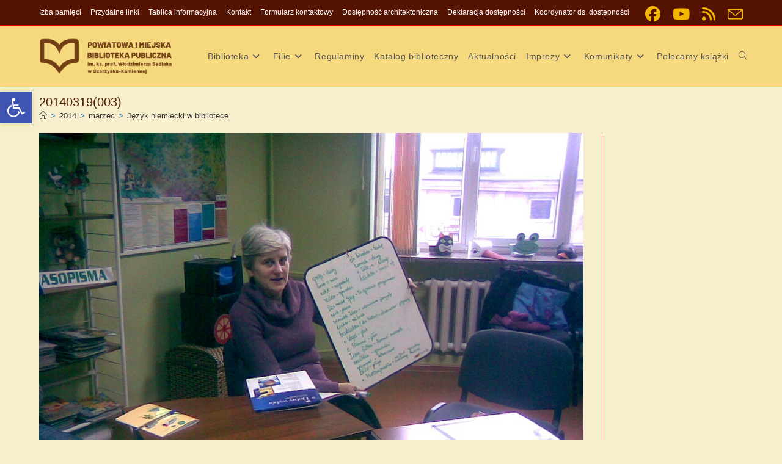

--- FILE ---
content_type: text/html; charset=UTF-8
request_url: https://www.biblioteka24.eu/2014/03/jezyk-niemiecki-bibliotece/attachment/20140319003/
body_size: 27451
content:
<!DOCTYPE html>
<html class="html" lang="pl-PL">
<head>
	<meta charset="UTF-8">
	<link rel="profile" href="https://gmpg.org/xfn/11">

	<link rel="dns-prefetch" href="//cdn.hu-manity.co" />
		<!-- Cookie Compliance -->
		<script type="text/javascript">var huOptions = {"appID":"wwwbiblioteka24eu-ad05eea","currentLanguage":"pl","blocking":false,"globalCookie":false,"isAdmin":false,"privacyConsent":true,"forms":[]};</script>
		<script type="text/javascript" src="https://cdn.hu-manity.co/hu-banner.min.js"></script><meta name='robots' content='index, follow, max-image-preview:large, max-snippet:-1, max-video-preview:-1' />
<link rel="pingback" href="https://www.biblioteka24.eu/xmlrpc.php">
<meta name="viewport" content="width=device-width, initial-scale=1">
	<!-- This site is optimized with the Yoast SEO plugin v26.8 - https://yoast.com/product/yoast-seo-wordpress/ -->
	<title>20140319(003) - Powiatowa i Miejska Biblioteka Publiczna im. ks. prof. Włodzimierza Sedlaka w Skarżysku-Kamiennej</title>
	<link rel="canonical" href="https://www.biblioteka24.eu/2014/03/jezyk-niemiecki-bibliotece/attachment/20140319003/" />
	<meta property="og:locale" content="pl_PL" />
	<meta property="og:type" content="article" />
	<meta property="og:title" content="20140319(003) - Powiatowa i Miejska Biblioteka Publiczna im. ks. prof. Włodzimierza Sedlaka w Skarżysku-Kamiennej" />
	<meta property="og:url" content="https://www.biblioteka24.eu/2014/03/jezyk-niemiecki-bibliotece/attachment/20140319003/" />
	<meta property="og:site_name" content="Powiatowa i Miejska Biblioteka Publiczna im. ks. prof. Włodzimierza Sedlaka w Skarżysku-Kamiennej" />
	<meta property="article:publisher" content="https://www.facebook.com/biblioteka.skarzysko/" />
	<meta property="og:image" content="https://www.biblioteka24.eu/2014/03/jezyk-niemiecki-bibliotece/attachment/20140319003" />
	<meta property="og:image:width" content="900" />
	<meta property="og:image:height" content="675" />
	<meta property="og:image:type" content="image/jpeg" />
	<meta name="twitter:card" content="summary_large_image" />
	<script type="application/ld+json" class="yoast-schema-graph">{"@context":"https://schema.org","@graph":[{"@type":"WebPage","@id":"https://www.biblioteka24.eu/2014/03/jezyk-niemiecki-bibliotece/attachment/20140319003/","url":"https://www.biblioteka24.eu/2014/03/jezyk-niemiecki-bibliotece/attachment/20140319003/","name":"20140319(003) - Powiatowa i Miejska Biblioteka Publiczna im. ks. prof. Włodzimierza Sedlaka w Skarżysku-Kamiennej","isPartOf":{"@id":"https://www.biblioteka24.eu/#website"},"primaryImageOfPage":{"@id":"https://www.biblioteka24.eu/2014/03/jezyk-niemiecki-bibliotece/attachment/20140319003/#primaryimage"},"image":{"@id":"https://www.biblioteka24.eu/2014/03/jezyk-niemiecki-bibliotece/attachment/20140319003/#primaryimage"},"thumbnailUrl":"https://www.biblioteka24.eu/wp-content/uploads/20140319003.jpg","datePublished":"2014-03-20T08:58:52+00:00","breadcrumb":{"@id":"https://www.biblioteka24.eu/2014/03/jezyk-niemiecki-bibliotece/attachment/20140319003/#breadcrumb"},"inLanguage":"pl-PL","potentialAction":[{"@type":"ReadAction","target":["https://www.biblioteka24.eu/2014/03/jezyk-niemiecki-bibliotece/attachment/20140319003/"]}]},{"@type":"ImageObject","inLanguage":"pl-PL","@id":"https://www.biblioteka24.eu/2014/03/jezyk-niemiecki-bibliotece/attachment/20140319003/#primaryimage","url":"https://www.biblioteka24.eu/wp-content/uploads/20140319003.jpg","contentUrl":"https://www.biblioteka24.eu/wp-content/uploads/20140319003.jpg","width":900,"height":675},{"@type":"BreadcrumbList","@id":"https://www.biblioteka24.eu/2014/03/jezyk-niemiecki-bibliotece/attachment/20140319003/#breadcrumb","itemListElement":[{"@type":"ListItem","position":1,"name":"Strona główna","item":"https://www.biblioteka24.eu/"},{"@type":"ListItem","position":2,"name":"Język niemiecki w&nbsp;bibliotece","item":"https://www.biblioteka24.eu/2014/03/jezyk-niemiecki-bibliotece/"},{"@type":"ListItem","position":3,"name":"20140319(003)"}]},{"@type":"WebSite","@id":"https://www.biblioteka24.eu/#website","url":"https://www.biblioteka24.eu/","name":"Powiatowa i Miejska Biblioteka Publiczna im. ks. prof. Włodzimierza Sedlaka w Skarżysku-Kamiennej","description":"","publisher":{"@id":"https://www.biblioteka24.eu/#organization"},"potentialAction":[{"@type":"SearchAction","target":{"@type":"EntryPoint","urlTemplate":"https://www.biblioteka24.eu/?s={search_term_string}"},"query-input":{"@type":"PropertyValueSpecification","valueRequired":true,"valueName":"search_term_string"}}],"inLanguage":"pl-PL"},{"@type":"Organization","@id":"https://www.biblioteka24.eu/#organization","name":"Powiatowa i Miejska Biblioteka Publiczna im. ks. prof. Włodzimierza Sedlaka w Skarżysku-Kamiennej","url":"https://www.biblioteka24.eu/","logo":{"@type":"ImageObject","inLanguage":"pl-PL","@id":"https://www.biblioteka24.eu/#/schema/logo/image/","url":"https://www.biblioteka24.eu/wp-content/uploads/pim-biblioteka-publiczna-logo-brazowe.svg_.png","contentUrl":"https://www.biblioteka24.eu/wp-content/uploads/pim-biblioteka-publiczna-logo-brazowe.svg_.png","width":2339,"height":1654,"caption":"Powiatowa i Miejska Biblioteka Publiczna im. ks. prof. Włodzimierza Sedlaka w Skarżysku-Kamiennej"},"image":{"@id":"https://www.biblioteka24.eu/#/schema/logo/image/"},"sameAs":["https://www.facebook.com/biblioteka.skarzysko/"]}]}</script>
	<!-- / Yoast SEO plugin. -->


<link rel='dns-prefetch' href='//www.googletagmanager.com' />
<link rel="alternate" type="application/rss+xml" title="Powiatowa i Miejska Biblioteka Publiczna im. ks. prof. Włodzimierza Sedlaka  w Skarżysku-Kamiennej &raquo; Kanał z wpisami" href="https://www.biblioteka24.eu/feed/" />
<link rel="alternate" type="application/rss+xml" title="Powiatowa i Miejska Biblioteka Publiczna im. ks. prof. Włodzimierza Sedlaka  w Skarżysku-Kamiennej &raquo; Kanał z komentarzami" href="https://www.biblioteka24.eu/comments/feed/" />
<link rel="alternate" type="application/rss+xml" title="Powiatowa i Miejska Biblioteka Publiczna im. ks. prof. Włodzimierza Sedlaka  w Skarżysku-Kamiennej &raquo; 20140319(003) Kanał z komentarzami" href="https://www.biblioteka24.eu/2014/03/jezyk-niemiecki-bibliotece/attachment/20140319003/feed/" />
<link rel="alternate" title="oEmbed (JSON)" type="application/json+oembed" href="https://www.biblioteka24.eu/wp-json/oembed/1.0/embed?url=https%3A%2F%2Fwww.biblioteka24.eu%2F2014%2F03%2Fjezyk-niemiecki-bibliotece%2Fattachment%2F20140319003%2F" />
<link rel="alternate" title="oEmbed (XML)" type="text/xml+oembed" href="https://www.biblioteka24.eu/wp-json/oembed/1.0/embed?url=https%3A%2F%2Fwww.biblioteka24.eu%2F2014%2F03%2Fjezyk-niemiecki-bibliotece%2Fattachment%2F20140319003%2F&#038;format=xml" />
<style id='wp-img-auto-sizes-contain-inline-css'>
img:is([sizes=auto i],[sizes^="auto," i]){contain-intrinsic-size:3000px 1500px}
/*# sourceURL=wp-img-auto-sizes-contain-inline-css */
</style>
<style id='wp-block-library-inline-css'>
:root{--wp-block-synced-color:#7a00df;--wp-block-synced-color--rgb:122,0,223;--wp-bound-block-color:var(--wp-block-synced-color);--wp-editor-canvas-background:#ddd;--wp-admin-theme-color:#007cba;--wp-admin-theme-color--rgb:0,124,186;--wp-admin-theme-color-darker-10:#006ba1;--wp-admin-theme-color-darker-10--rgb:0,107,160.5;--wp-admin-theme-color-darker-20:#005a87;--wp-admin-theme-color-darker-20--rgb:0,90,135;--wp-admin-border-width-focus:2px}@media (min-resolution:192dpi){:root{--wp-admin-border-width-focus:1.5px}}.wp-element-button{cursor:pointer}:root .has-very-light-gray-background-color{background-color:#eee}:root .has-very-dark-gray-background-color{background-color:#313131}:root .has-very-light-gray-color{color:#eee}:root .has-very-dark-gray-color{color:#313131}:root .has-vivid-green-cyan-to-vivid-cyan-blue-gradient-background{background:linear-gradient(135deg,#00d084,#0693e3)}:root .has-purple-crush-gradient-background{background:linear-gradient(135deg,#34e2e4,#4721fb 50%,#ab1dfe)}:root .has-hazy-dawn-gradient-background{background:linear-gradient(135deg,#faaca8,#dad0ec)}:root .has-subdued-olive-gradient-background{background:linear-gradient(135deg,#fafae1,#67a671)}:root .has-atomic-cream-gradient-background{background:linear-gradient(135deg,#fdd79a,#004a59)}:root .has-nightshade-gradient-background{background:linear-gradient(135deg,#330968,#31cdcf)}:root .has-midnight-gradient-background{background:linear-gradient(135deg,#020381,#2874fc)}:root{--wp--preset--font-size--normal:16px;--wp--preset--font-size--huge:42px}.has-regular-font-size{font-size:1em}.has-larger-font-size{font-size:2.625em}.has-normal-font-size{font-size:var(--wp--preset--font-size--normal)}.has-huge-font-size{font-size:var(--wp--preset--font-size--huge)}.has-text-align-center{text-align:center}.has-text-align-left{text-align:left}.has-text-align-right{text-align:right}.has-fit-text{white-space:nowrap!important}#end-resizable-editor-section{display:none}.aligncenter{clear:both}.items-justified-left{justify-content:flex-start}.items-justified-center{justify-content:center}.items-justified-right{justify-content:flex-end}.items-justified-space-between{justify-content:space-between}.screen-reader-text{border:0;clip-path:inset(50%);height:1px;margin:-1px;overflow:hidden;padding:0;position:absolute;width:1px;word-wrap:normal!important}.screen-reader-text:focus{background-color:#ddd;clip-path:none;color:#444;display:block;font-size:1em;height:auto;left:5px;line-height:normal;padding:15px 23px 14px;text-decoration:none;top:5px;width:auto;z-index:100000}html :where(.has-border-color){border-style:solid}html :where([style*=border-top-color]){border-top-style:solid}html :where([style*=border-right-color]){border-right-style:solid}html :where([style*=border-bottom-color]){border-bottom-style:solid}html :where([style*=border-left-color]){border-left-style:solid}html :where([style*=border-width]){border-style:solid}html :where([style*=border-top-width]){border-top-style:solid}html :where([style*=border-right-width]){border-right-style:solid}html :where([style*=border-bottom-width]){border-bottom-style:solid}html :where([style*=border-left-width]){border-left-style:solid}html :where(img[class*=wp-image-]){height:auto;max-width:100%}:where(figure){margin:0 0 1em}html :where(.is-position-sticky){--wp-admin--admin-bar--position-offset:var(--wp-admin--admin-bar--height,0px)}@media screen and (max-width:600px){html :where(.is-position-sticky){--wp-admin--admin-bar--position-offset:0px}}

/*# sourceURL=wp-block-library-inline-css */
</style><style id='wp-block-archives-inline-css'>
.wp-block-archives{box-sizing:border-box}.wp-block-archives-dropdown label{display:block}
/*# sourceURL=https://www.biblioteka24.eu/wp-includes/blocks/archives/style.min.css */
</style>
<style id='wp-block-button-inline-css'>
.wp-block-button__link{align-content:center;box-sizing:border-box;cursor:pointer;display:inline-block;height:100%;text-align:center;word-break:break-word}.wp-block-button__link.aligncenter{text-align:center}.wp-block-button__link.alignright{text-align:right}:where(.wp-block-button__link){border-radius:9999px;box-shadow:none;padding:calc(.667em + 2px) calc(1.333em + 2px);text-decoration:none}.wp-block-button[style*=text-decoration] .wp-block-button__link{text-decoration:inherit}.wp-block-buttons>.wp-block-button.has-custom-width{max-width:none}.wp-block-buttons>.wp-block-button.has-custom-width .wp-block-button__link{width:100%}.wp-block-buttons>.wp-block-button.has-custom-font-size .wp-block-button__link{font-size:inherit}.wp-block-buttons>.wp-block-button.wp-block-button__width-25{width:calc(25% - var(--wp--style--block-gap, .5em)*.75)}.wp-block-buttons>.wp-block-button.wp-block-button__width-50{width:calc(50% - var(--wp--style--block-gap, .5em)*.5)}.wp-block-buttons>.wp-block-button.wp-block-button__width-75{width:calc(75% - var(--wp--style--block-gap, .5em)*.25)}.wp-block-buttons>.wp-block-button.wp-block-button__width-100{flex-basis:100%;width:100%}.wp-block-buttons.is-vertical>.wp-block-button.wp-block-button__width-25{width:25%}.wp-block-buttons.is-vertical>.wp-block-button.wp-block-button__width-50{width:50%}.wp-block-buttons.is-vertical>.wp-block-button.wp-block-button__width-75{width:75%}.wp-block-button.is-style-squared,.wp-block-button__link.wp-block-button.is-style-squared{border-radius:0}.wp-block-button.no-border-radius,.wp-block-button__link.no-border-radius{border-radius:0!important}:root :where(.wp-block-button .wp-block-button__link.is-style-outline),:root :where(.wp-block-button.is-style-outline>.wp-block-button__link){border:2px solid;padding:.667em 1.333em}:root :where(.wp-block-button .wp-block-button__link.is-style-outline:not(.has-text-color)),:root :where(.wp-block-button.is-style-outline>.wp-block-button__link:not(.has-text-color)){color:currentColor}:root :where(.wp-block-button .wp-block-button__link.is-style-outline:not(.has-background)),:root :where(.wp-block-button.is-style-outline>.wp-block-button__link:not(.has-background)){background-color:initial;background-image:none}
/*# sourceURL=https://www.biblioteka24.eu/wp-includes/blocks/button/style.min.css */
</style>
<style id='wp-block-heading-inline-css'>
h1:where(.wp-block-heading).has-background,h2:where(.wp-block-heading).has-background,h3:where(.wp-block-heading).has-background,h4:where(.wp-block-heading).has-background,h5:where(.wp-block-heading).has-background,h6:where(.wp-block-heading).has-background{padding:1.25em 2.375em}h1.has-text-align-left[style*=writing-mode]:where([style*=vertical-lr]),h1.has-text-align-right[style*=writing-mode]:where([style*=vertical-rl]),h2.has-text-align-left[style*=writing-mode]:where([style*=vertical-lr]),h2.has-text-align-right[style*=writing-mode]:where([style*=vertical-rl]),h3.has-text-align-left[style*=writing-mode]:where([style*=vertical-lr]),h3.has-text-align-right[style*=writing-mode]:where([style*=vertical-rl]),h4.has-text-align-left[style*=writing-mode]:where([style*=vertical-lr]),h4.has-text-align-right[style*=writing-mode]:where([style*=vertical-rl]),h5.has-text-align-left[style*=writing-mode]:where([style*=vertical-lr]),h5.has-text-align-right[style*=writing-mode]:where([style*=vertical-rl]),h6.has-text-align-left[style*=writing-mode]:where([style*=vertical-lr]),h6.has-text-align-right[style*=writing-mode]:where([style*=vertical-rl]){rotate:180deg}
/*# sourceURL=https://www.biblioteka24.eu/wp-includes/blocks/heading/style.min.css */
</style>
<style id='wp-block-image-inline-css'>
.wp-block-image>a,.wp-block-image>figure>a{display:inline-block}.wp-block-image img{box-sizing:border-box;height:auto;max-width:100%;vertical-align:bottom}@media not (prefers-reduced-motion){.wp-block-image img.hide{visibility:hidden}.wp-block-image img.show{animation:show-content-image .4s}}.wp-block-image[style*=border-radius] img,.wp-block-image[style*=border-radius]>a{border-radius:inherit}.wp-block-image.has-custom-border img{box-sizing:border-box}.wp-block-image.aligncenter{text-align:center}.wp-block-image.alignfull>a,.wp-block-image.alignwide>a{width:100%}.wp-block-image.alignfull img,.wp-block-image.alignwide img{height:auto;width:100%}.wp-block-image .aligncenter,.wp-block-image .alignleft,.wp-block-image .alignright,.wp-block-image.aligncenter,.wp-block-image.alignleft,.wp-block-image.alignright{display:table}.wp-block-image .aligncenter>figcaption,.wp-block-image .alignleft>figcaption,.wp-block-image .alignright>figcaption,.wp-block-image.aligncenter>figcaption,.wp-block-image.alignleft>figcaption,.wp-block-image.alignright>figcaption{caption-side:bottom;display:table-caption}.wp-block-image .alignleft{float:left;margin:.5em 1em .5em 0}.wp-block-image .alignright{float:right;margin:.5em 0 .5em 1em}.wp-block-image .aligncenter{margin-left:auto;margin-right:auto}.wp-block-image :where(figcaption){margin-bottom:1em;margin-top:.5em}.wp-block-image.is-style-circle-mask img{border-radius:9999px}@supports ((-webkit-mask-image:none) or (mask-image:none)) or (-webkit-mask-image:none){.wp-block-image.is-style-circle-mask img{border-radius:0;-webkit-mask-image:url('data:image/svg+xml;utf8,<svg viewBox="0 0 100 100" xmlns="http://www.w3.org/2000/svg"><circle cx="50" cy="50" r="50"/></svg>');mask-image:url('data:image/svg+xml;utf8,<svg viewBox="0 0 100 100" xmlns="http://www.w3.org/2000/svg"><circle cx="50" cy="50" r="50"/></svg>');mask-mode:alpha;-webkit-mask-position:center;mask-position:center;-webkit-mask-repeat:no-repeat;mask-repeat:no-repeat;-webkit-mask-size:contain;mask-size:contain}}:root :where(.wp-block-image.is-style-rounded img,.wp-block-image .is-style-rounded img){border-radius:9999px}.wp-block-image figure{margin:0}.wp-lightbox-container{display:flex;flex-direction:column;position:relative}.wp-lightbox-container img{cursor:zoom-in}.wp-lightbox-container img:hover+button{opacity:1}.wp-lightbox-container button{align-items:center;backdrop-filter:blur(16px) saturate(180%);background-color:#5a5a5a40;border:none;border-radius:4px;cursor:zoom-in;display:flex;height:20px;justify-content:center;opacity:0;padding:0;position:absolute;right:16px;text-align:center;top:16px;width:20px;z-index:100}@media not (prefers-reduced-motion){.wp-lightbox-container button{transition:opacity .2s ease}}.wp-lightbox-container button:focus-visible{outline:3px auto #5a5a5a40;outline:3px auto -webkit-focus-ring-color;outline-offset:3px}.wp-lightbox-container button:hover{cursor:pointer;opacity:1}.wp-lightbox-container button:focus{opacity:1}.wp-lightbox-container button:focus,.wp-lightbox-container button:hover,.wp-lightbox-container button:not(:hover):not(:active):not(.has-background){background-color:#5a5a5a40;border:none}.wp-lightbox-overlay{box-sizing:border-box;cursor:zoom-out;height:100vh;left:0;overflow:hidden;position:fixed;top:0;visibility:hidden;width:100%;z-index:100000}.wp-lightbox-overlay .close-button{align-items:center;cursor:pointer;display:flex;justify-content:center;min-height:40px;min-width:40px;padding:0;position:absolute;right:calc(env(safe-area-inset-right) + 16px);top:calc(env(safe-area-inset-top) + 16px);z-index:5000000}.wp-lightbox-overlay .close-button:focus,.wp-lightbox-overlay .close-button:hover,.wp-lightbox-overlay .close-button:not(:hover):not(:active):not(.has-background){background:none;border:none}.wp-lightbox-overlay .lightbox-image-container{height:var(--wp--lightbox-container-height);left:50%;overflow:hidden;position:absolute;top:50%;transform:translate(-50%,-50%);transform-origin:top left;width:var(--wp--lightbox-container-width);z-index:9999999999}.wp-lightbox-overlay .wp-block-image{align-items:center;box-sizing:border-box;display:flex;height:100%;justify-content:center;margin:0;position:relative;transform-origin:0 0;width:100%;z-index:3000000}.wp-lightbox-overlay .wp-block-image img{height:var(--wp--lightbox-image-height);min-height:var(--wp--lightbox-image-height);min-width:var(--wp--lightbox-image-width);width:var(--wp--lightbox-image-width)}.wp-lightbox-overlay .wp-block-image figcaption{display:none}.wp-lightbox-overlay button{background:none;border:none}.wp-lightbox-overlay .scrim{background-color:#fff;height:100%;opacity:.9;position:absolute;width:100%;z-index:2000000}.wp-lightbox-overlay.active{visibility:visible}@media not (prefers-reduced-motion){.wp-lightbox-overlay.active{animation:turn-on-visibility .25s both}.wp-lightbox-overlay.active img{animation:turn-on-visibility .35s both}.wp-lightbox-overlay.show-closing-animation:not(.active){animation:turn-off-visibility .35s both}.wp-lightbox-overlay.show-closing-animation:not(.active) img{animation:turn-off-visibility .25s both}.wp-lightbox-overlay.zoom.active{animation:none;opacity:1;visibility:visible}.wp-lightbox-overlay.zoom.active .lightbox-image-container{animation:lightbox-zoom-in .4s}.wp-lightbox-overlay.zoom.active .lightbox-image-container img{animation:none}.wp-lightbox-overlay.zoom.active .scrim{animation:turn-on-visibility .4s forwards}.wp-lightbox-overlay.zoom.show-closing-animation:not(.active){animation:none}.wp-lightbox-overlay.zoom.show-closing-animation:not(.active) .lightbox-image-container{animation:lightbox-zoom-out .4s}.wp-lightbox-overlay.zoom.show-closing-animation:not(.active) .lightbox-image-container img{animation:none}.wp-lightbox-overlay.zoom.show-closing-animation:not(.active) .scrim{animation:turn-off-visibility .4s forwards}}@keyframes show-content-image{0%{visibility:hidden}99%{visibility:hidden}to{visibility:visible}}@keyframes turn-on-visibility{0%{opacity:0}to{opacity:1}}@keyframes turn-off-visibility{0%{opacity:1;visibility:visible}99%{opacity:0;visibility:visible}to{opacity:0;visibility:hidden}}@keyframes lightbox-zoom-in{0%{transform:translate(calc((-100vw + var(--wp--lightbox-scrollbar-width))/2 + var(--wp--lightbox-initial-left-position)),calc(-50vh + var(--wp--lightbox-initial-top-position))) scale(var(--wp--lightbox-scale))}to{transform:translate(-50%,-50%) scale(1)}}@keyframes lightbox-zoom-out{0%{transform:translate(-50%,-50%) scale(1);visibility:visible}99%{visibility:visible}to{transform:translate(calc((-100vw + var(--wp--lightbox-scrollbar-width))/2 + var(--wp--lightbox-initial-left-position)),calc(-50vh + var(--wp--lightbox-initial-top-position))) scale(var(--wp--lightbox-scale));visibility:hidden}}
/*# sourceURL=https://www.biblioteka24.eu/wp-includes/blocks/image/style.min.css */
</style>
<style id='wp-block-image-theme-inline-css'>
:root :where(.wp-block-image figcaption){color:#555;font-size:13px;text-align:center}.is-dark-theme :root :where(.wp-block-image figcaption){color:#ffffffa6}.wp-block-image{margin:0 0 1em}
/*# sourceURL=https://www.biblioteka24.eu/wp-includes/blocks/image/theme.min.css */
</style>
<style id='wp-block-buttons-inline-css'>
.wp-block-buttons{box-sizing:border-box}.wp-block-buttons.is-vertical{flex-direction:column}.wp-block-buttons.is-vertical>.wp-block-button:last-child{margin-bottom:0}.wp-block-buttons>.wp-block-button{display:inline-block;margin:0}.wp-block-buttons.is-content-justification-left{justify-content:flex-start}.wp-block-buttons.is-content-justification-left.is-vertical{align-items:flex-start}.wp-block-buttons.is-content-justification-center{justify-content:center}.wp-block-buttons.is-content-justification-center.is-vertical{align-items:center}.wp-block-buttons.is-content-justification-right{justify-content:flex-end}.wp-block-buttons.is-content-justification-right.is-vertical{align-items:flex-end}.wp-block-buttons.is-content-justification-space-between{justify-content:space-between}.wp-block-buttons.aligncenter{text-align:center}.wp-block-buttons:not(.is-content-justification-space-between,.is-content-justification-right,.is-content-justification-left,.is-content-justification-center) .wp-block-button.aligncenter{margin-left:auto;margin-right:auto;width:100%}.wp-block-buttons[style*=text-decoration] .wp-block-button,.wp-block-buttons[style*=text-decoration] .wp-block-button__link{text-decoration:inherit}.wp-block-buttons.has-custom-font-size .wp-block-button__link{font-size:inherit}.wp-block-buttons .wp-block-button__link{width:100%}.wp-block-button.aligncenter{text-align:center}
/*# sourceURL=https://www.biblioteka24.eu/wp-includes/blocks/buttons/style.min.css */
</style>
<style id='wp-block-columns-inline-css'>
.wp-block-columns{box-sizing:border-box;display:flex;flex-wrap:wrap!important}@media (min-width:782px){.wp-block-columns{flex-wrap:nowrap!important}}.wp-block-columns{align-items:normal!important}.wp-block-columns.are-vertically-aligned-top{align-items:flex-start}.wp-block-columns.are-vertically-aligned-center{align-items:center}.wp-block-columns.are-vertically-aligned-bottom{align-items:flex-end}@media (max-width:781px){.wp-block-columns:not(.is-not-stacked-on-mobile)>.wp-block-column{flex-basis:100%!important}}@media (min-width:782px){.wp-block-columns:not(.is-not-stacked-on-mobile)>.wp-block-column{flex-basis:0;flex-grow:1}.wp-block-columns:not(.is-not-stacked-on-mobile)>.wp-block-column[style*=flex-basis]{flex-grow:0}}.wp-block-columns.is-not-stacked-on-mobile{flex-wrap:nowrap!important}.wp-block-columns.is-not-stacked-on-mobile>.wp-block-column{flex-basis:0;flex-grow:1}.wp-block-columns.is-not-stacked-on-mobile>.wp-block-column[style*=flex-basis]{flex-grow:0}:where(.wp-block-columns){margin-bottom:1.75em}:where(.wp-block-columns.has-background){padding:1.25em 2.375em}.wp-block-column{flex-grow:1;min-width:0;overflow-wrap:break-word;word-break:break-word}.wp-block-column.is-vertically-aligned-top{align-self:flex-start}.wp-block-column.is-vertically-aligned-center{align-self:center}.wp-block-column.is-vertically-aligned-bottom{align-self:flex-end}.wp-block-column.is-vertically-aligned-stretch{align-self:stretch}.wp-block-column.is-vertically-aligned-bottom,.wp-block-column.is-vertically-aligned-center,.wp-block-column.is-vertically-aligned-top{width:100%}
/*# sourceURL=https://www.biblioteka24.eu/wp-includes/blocks/columns/style.min.css */
</style>
<style id='wp-block-group-inline-css'>
.wp-block-group{box-sizing:border-box}:where(.wp-block-group.wp-block-group-is-layout-constrained){position:relative}
/*# sourceURL=https://www.biblioteka24.eu/wp-includes/blocks/group/style.min.css */
</style>
<style id='wp-block-group-theme-inline-css'>
:where(.wp-block-group.has-background){padding:1.25em 2.375em}
/*# sourceURL=https://www.biblioteka24.eu/wp-includes/blocks/group/theme.min.css */
</style>
<style id='wp-block-paragraph-inline-css'>
.is-small-text{font-size:.875em}.is-regular-text{font-size:1em}.is-large-text{font-size:2.25em}.is-larger-text{font-size:3em}.has-drop-cap:not(:focus):first-letter{float:left;font-size:8.4em;font-style:normal;font-weight:100;line-height:.68;margin:.05em .1em 0 0;text-transform:uppercase}body.rtl .has-drop-cap:not(:focus):first-letter{float:none;margin-left:.1em}p.has-drop-cap.has-background{overflow:hidden}:root :where(p.has-background){padding:1.25em 2.375em}:where(p.has-text-color:not(.has-link-color)) a{color:inherit}p.has-text-align-left[style*="writing-mode:vertical-lr"],p.has-text-align-right[style*="writing-mode:vertical-rl"]{rotate:180deg}
/*# sourceURL=https://www.biblioteka24.eu/wp-includes/blocks/paragraph/style.min.css */
</style>
<style id='wp-block-separator-inline-css'>
@charset "UTF-8";.wp-block-separator{border:none;border-top:2px solid}:root :where(.wp-block-separator.is-style-dots){height:auto;line-height:1;text-align:center}:root :where(.wp-block-separator.is-style-dots):before{color:currentColor;content:"···";font-family:serif;font-size:1.5em;letter-spacing:2em;padding-left:2em}.wp-block-separator.is-style-dots{background:none!important;border:none!important}
/*# sourceURL=https://www.biblioteka24.eu/wp-includes/blocks/separator/style.min.css */
</style>
<style id='wp-block-separator-theme-inline-css'>
.wp-block-separator.has-css-opacity{opacity:.4}.wp-block-separator{border:none;border-bottom:2px solid;margin-left:auto;margin-right:auto}.wp-block-separator.has-alpha-channel-opacity{opacity:1}.wp-block-separator:not(.is-style-wide):not(.is-style-dots){width:100px}.wp-block-separator.has-background:not(.is-style-dots){border-bottom:none;height:1px}.wp-block-separator.has-background:not(.is-style-wide):not(.is-style-dots){height:2px}
/*# sourceURL=https://www.biblioteka24.eu/wp-includes/blocks/separator/theme.min.css */
</style>
<style id='global-styles-inline-css'>
:root{--wp--preset--aspect-ratio--square: 1;--wp--preset--aspect-ratio--4-3: 4/3;--wp--preset--aspect-ratio--3-4: 3/4;--wp--preset--aspect-ratio--3-2: 3/2;--wp--preset--aspect-ratio--2-3: 2/3;--wp--preset--aspect-ratio--16-9: 16/9;--wp--preset--aspect-ratio--9-16: 9/16;--wp--preset--color--black: #000000;--wp--preset--color--cyan-bluish-gray: #abb8c3;--wp--preset--color--white: #ffffff;--wp--preset--color--pale-pink: #f78da7;--wp--preset--color--vivid-red: #cf2e2e;--wp--preset--color--luminous-vivid-orange: #ff6900;--wp--preset--color--luminous-vivid-amber: #fcb900;--wp--preset--color--light-green-cyan: #7bdcb5;--wp--preset--color--vivid-green-cyan: #00d084;--wp--preset--color--pale-cyan-blue: #8ed1fc;--wp--preset--color--vivid-cyan-blue: #0693e3;--wp--preset--color--vivid-purple: #9b51e0;--wp--preset--gradient--vivid-cyan-blue-to-vivid-purple: linear-gradient(135deg,rgb(6,147,227) 0%,rgb(155,81,224) 100%);--wp--preset--gradient--light-green-cyan-to-vivid-green-cyan: linear-gradient(135deg,rgb(122,220,180) 0%,rgb(0,208,130) 100%);--wp--preset--gradient--luminous-vivid-amber-to-luminous-vivid-orange: linear-gradient(135deg,rgb(252,185,0) 0%,rgb(255,105,0) 100%);--wp--preset--gradient--luminous-vivid-orange-to-vivid-red: linear-gradient(135deg,rgb(255,105,0) 0%,rgb(207,46,46) 100%);--wp--preset--gradient--very-light-gray-to-cyan-bluish-gray: linear-gradient(135deg,rgb(238,238,238) 0%,rgb(169,184,195) 100%);--wp--preset--gradient--cool-to-warm-spectrum: linear-gradient(135deg,rgb(74,234,220) 0%,rgb(151,120,209) 20%,rgb(207,42,186) 40%,rgb(238,44,130) 60%,rgb(251,105,98) 80%,rgb(254,248,76) 100%);--wp--preset--gradient--blush-light-purple: linear-gradient(135deg,rgb(255,206,236) 0%,rgb(152,150,240) 100%);--wp--preset--gradient--blush-bordeaux: linear-gradient(135deg,rgb(254,205,165) 0%,rgb(254,45,45) 50%,rgb(107,0,62) 100%);--wp--preset--gradient--luminous-dusk: linear-gradient(135deg,rgb(255,203,112) 0%,rgb(199,81,192) 50%,rgb(65,88,208) 100%);--wp--preset--gradient--pale-ocean: linear-gradient(135deg,rgb(255,245,203) 0%,rgb(182,227,212) 50%,rgb(51,167,181) 100%);--wp--preset--gradient--electric-grass: linear-gradient(135deg,rgb(202,248,128) 0%,rgb(113,206,126) 100%);--wp--preset--gradient--midnight: linear-gradient(135deg,rgb(2,3,129) 0%,rgb(40,116,252) 100%);--wp--preset--font-size--small: 13px;--wp--preset--font-size--medium: 20px;--wp--preset--font-size--large: 36px;--wp--preset--font-size--x-large: 42px;--wp--preset--spacing--20: 0.44rem;--wp--preset--spacing--30: 0.67rem;--wp--preset--spacing--40: 1rem;--wp--preset--spacing--50: 1.5rem;--wp--preset--spacing--60: 2.25rem;--wp--preset--spacing--70: 3.38rem;--wp--preset--spacing--80: 5.06rem;--wp--preset--shadow--natural: 6px 6px 9px rgba(0, 0, 0, 0.2);--wp--preset--shadow--deep: 12px 12px 50px rgba(0, 0, 0, 0.4);--wp--preset--shadow--sharp: 6px 6px 0px rgba(0, 0, 0, 0.2);--wp--preset--shadow--outlined: 6px 6px 0px -3px rgb(255, 255, 255), 6px 6px rgb(0, 0, 0);--wp--preset--shadow--crisp: 6px 6px 0px rgb(0, 0, 0);}:where(.is-layout-flex){gap: 0.5em;}:where(.is-layout-grid){gap: 0.5em;}body .is-layout-flex{display: flex;}.is-layout-flex{flex-wrap: wrap;align-items: center;}.is-layout-flex > :is(*, div){margin: 0;}body .is-layout-grid{display: grid;}.is-layout-grid > :is(*, div){margin: 0;}:where(.wp-block-columns.is-layout-flex){gap: 2em;}:where(.wp-block-columns.is-layout-grid){gap: 2em;}:where(.wp-block-post-template.is-layout-flex){gap: 1.25em;}:where(.wp-block-post-template.is-layout-grid){gap: 1.25em;}.has-black-color{color: var(--wp--preset--color--black) !important;}.has-cyan-bluish-gray-color{color: var(--wp--preset--color--cyan-bluish-gray) !important;}.has-white-color{color: var(--wp--preset--color--white) !important;}.has-pale-pink-color{color: var(--wp--preset--color--pale-pink) !important;}.has-vivid-red-color{color: var(--wp--preset--color--vivid-red) !important;}.has-luminous-vivid-orange-color{color: var(--wp--preset--color--luminous-vivid-orange) !important;}.has-luminous-vivid-amber-color{color: var(--wp--preset--color--luminous-vivid-amber) !important;}.has-light-green-cyan-color{color: var(--wp--preset--color--light-green-cyan) !important;}.has-vivid-green-cyan-color{color: var(--wp--preset--color--vivid-green-cyan) !important;}.has-pale-cyan-blue-color{color: var(--wp--preset--color--pale-cyan-blue) !important;}.has-vivid-cyan-blue-color{color: var(--wp--preset--color--vivid-cyan-blue) !important;}.has-vivid-purple-color{color: var(--wp--preset--color--vivid-purple) !important;}.has-black-background-color{background-color: var(--wp--preset--color--black) !important;}.has-cyan-bluish-gray-background-color{background-color: var(--wp--preset--color--cyan-bluish-gray) !important;}.has-white-background-color{background-color: var(--wp--preset--color--white) !important;}.has-pale-pink-background-color{background-color: var(--wp--preset--color--pale-pink) !important;}.has-vivid-red-background-color{background-color: var(--wp--preset--color--vivid-red) !important;}.has-luminous-vivid-orange-background-color{background-color: var(--wp--preset--color--luminous-vivid-orange) !important;}.has-luminous-vivid-amber-background-color{background-color: var(--wp--preset--color--luminous-vivid-amber) !important;}.has-light-green-cyan-background-color{background-color: var(--wp--preset--color--light-green-cyan) !important;}.has-vivid-green-cyan-background-color{background-color: var(--wp--preset--color--vivid-green-cyan) !important;}.has-pale-cyan-blue-background-color{background-color: var(--wp--preset--color--pale-cyan-blue) !important;}.has-vivid-cyan-blue-background-color{background-color: var(--wp--preset--color--vivid-cyan-blue) !important;}.has-vivid-purple-background-color{background-color: var(--wp--preset--color--vivid-purple) !important;}.has-black-border-color{border-color: var(--wp--preset--color--black) !important;}.has-cyan-bluish-gray-border-color{border-color: var(--wp--preset--color--cyan-bluish-gray) !important;}.has-white-border-color{border-color: var(--wp--preset--color--white) !important;}.has-pale-pink-border-color{border-color: var(--wp--preset--color--pale-pink) !important;}.has-vivid-red-border-color{border-color: var(--wp--preset--color--vivid-red) !important;}.has-luminous-vivid-orange-border-color{border-color: var(--wp--preset--color--luminous-vivid-orange) !important;}.has-luminous-vivid-amber-border-color{border-color: var(--wp--preset--color--luminous-vivid-amber) !important;}.has-light-green-cyan-border-color{border-color: var(--wp--preset--color--light-green-cyan) !important;}.has-vivid-green-cyan-border-color{border-color: var(--wp--preset--color--vivid-green-cyan) !important;}.has-pale-cyan-blue-border-color{border-color: var(--wp--preset--color--pale-cyan-blue) !important;}.has-vivid-cyan-blue-border-color{border-color: var(--wp--preset--color--vivid-cyan-blue) !important;}.has-vivid-purple-border-color{border-color: var(--wp--preset--color--vivid-purple) !important;}.has-vivid-cyan-blue-to-vivid-purple-gradient-background{background: var(--wp--preset--gradient--vivid-cyan-blue-to-vivid-purple) !important;}.has-light-green-cyan-to-vivid-green-cyan-gradient-background{background: var(--wp--preset--gradient--light-green-cyan-to-vivid-green-cyan) !important;}.has-luminous-vivid-amber-to-luminous-vivid-orange-gradient-background{background: var(--wp--preset--gradient--luminous-vivid-amber-to-luminous-vivid-orange) !important;}.has-luminous-vivid-orange-to-vivid-red-gradient-background{background: var(--wp--preset--gradient--luminous-vivid-orange-to-vivid-red) !important;}.has-very-light-gray-to-cyan-bluish-gray-gradient-background{background: var(--wp--preset--gradient--very-light-gray-to-cyan-bluish-gray) !important;}.has-cool-to-warm-spectrum-gradient-background{background: var(--wp--preset--gradient--cool-to-warm-spectrum) !important;}.has-blush-light-purple-gradient-background{background: var(--wp--preset--gradient--blush-light-purple) !important;}.has-blush-bordeaux-gradient-background{background: var(--wp--preset--gradient--blush-bordeaux) !important;}.has-luminous-dusk-gradient-background{background: var(--wp--preset--gradient--luminous-dusk) !important;}.has-pale-ocean-gradient-background{background: var(--wp--preset--gradient--pale-ocean) !important;}.has-electric-grass-gradient-background{background: var(--wp--preset--gradient--electric-grass) !important;}.has-midnight-gradient-background{background: var(--wp--preset--gradient--midnight) !important;}.has-small-font-size{font-size: var(--wp--preset--font-size--small) !important;}.has-medium-font-size{font-size: var(--wp--preset--font-size--medium) !important;}.has-large-font-size{font-size: var(--wp--preset--font-size--large) !important;}.has-x-large-font-size{font-size: var(--wp--preset--font-size--x-large) !important;}
:where(.wp-block-columns.is-layout-flex){gap: 2em;}:where(.wp-block-columns.is-layout-grid){gap: 2em;}
/*# sourceURL=global-styles-inline-css */
</style>
<style id='block-style-variation-styles-inline-css'>
:root :where(.wp-block-button.is-style-outline--2 .wp-block-button__link){background: transparent none;border-color: currentColor;border-width: 2px;border-style: solid;color: currentColor;padding-top: 0.667em;padding-right: 1.33em;padding-bottom: 0.667em;padding-left: 1.33em;}
/*# sourceURL=block-style-variation-styles-inline-css */
</style>
<style id='core-block-supports-inline-css'>
.wp-container-core-buttons-is-layout-16018d1d{justify-content:center;}.wp-container-core-columns-is-layout-9d6595d7{flex-wrap:nowrap;}
/*# sourceURL=core-block-supports-inline-css */
</style>

<style id='classic-theme-styles-inline-css'>
/*! This file is auto-generated */
.wp-block-button__link{color:#fff;background-color:#32373c;border-radius:9999px;box-shadow:none;text-decoration:none;padding:calc(.667em + 2px) calc(1.333em + 2px);font-size:1.125em}.wp-block-file__button{background:#32373c;color:#fff;text-decoration:none}
/*# sourceURL=/wp-includes/css/classic-themes.min.css */
</style>
<link rel='stylesheet' id='contact-form-7-css' href='https://www.biblioteka24.eu/wp-content/plugins/contact-form-7/includes/css/styles.css?ver=6.1.4' media='all' />
<link rel='stylesheet' id='fancybox-0-css' href='https://www.biblioteka24.eu/wp-content/plugins/nextgen-gallery/static/Lightbox/fancybox/jquery.fancybox-1.3.4.css?ver=4.0.4' media='all' />
<link rel='stylesheet' id='pojo-a11y-css' href='https://www.biblioteka24.eu/wp-content/plugins/pojo-accessibility/modules/legacy/assets/css/style.min.css?ver=1.0.0' media='all' />
<link rel='stylesheet' id='font-awesome-css' href='https://www.biblioteka24.eu/wp-content/themes/oceanwp/assets/fonts/fontawesome/css/all.min.css?ver=6.7.2' media='all' />
<link rel='stylesheet' id='simple-line-icons-css' href='https://www.biblioteka24.eu/wp-content/themes/oceanwp/assets/css/third/simple-line-icons.min.css?ver=2.4.0' media='all' />
<link rel='stylesheet' id='oceanwp-style-css' href='https://www.biblioteka24.eu/wp-content/themes/oceanwp/assets/css/style.min.css?ver=4.1.4' media='all' />
<link rel='stylesheet' id='newsletter-css' href='https://www.biblioteka24.eu/wp-content/plugins/newsletter/style.css?ver=9.1.1' media='all' />
<link rel='stylesheet' id='oe-widgets-style-css' href='https://www.biblioteka24.eu/wp-content/plugins/ocean-extra/assets/css/widgets.css?ver=6.9' media='all' />
<script src="https://www.biblioteka24.eu/wp-includes/js/jquery/jquery.min.js?ver=3.7.1" id="jquery-core-js"></script>
<script src="https://www.biblioteka24.eu/wp-includes/js/jquery/jquery-migrate.min.js?ver=3.4.1" id="jquery-migrate-js"></script>
<script id="photocrati_ajax-js-extra">
var photocrati_ajax = {"url":"https://www.biblioteka24.eu/index.php?photocrati_ajax=1","rest_url":"https://www.biblioteka24.eu/wp-json/","wp_home_url":"https://www.biblioteka24.eu","wp_site_url":"https://www.biblioteka24.eu","wp_root_url":"https://www.biblioteka24.eu","wp_plugins_url":"https://www.biblioteka24.eu/wp-content/plugins","wp_content_url":"https://www.biblioteka24.eu/wp-content","wp_includes_url":"https://www.biblioteka24.eu/wp-includes/","ngg_param_slug":"nggallery","rest_nonce":"02e1347c8f"};
//# sourceURL=photocrati_ajax-js-extra
</script>
<script src="https://www.biblioteka24.eu/wp-content/plugins/nextgen-gallery/static/Legacy/ajax.min.js?ver=4.0.4" id="photocrati_ajax-js"></script>

<!-- Fragment znacznika Google (gtag.js) dodany przez Site Kit -->
<!-- Fragment Google Analytics dodany przez Site Kit -->
<script src="https://www.googletagmanager.com/gtag/js?id=GT-MBNT3KD" id="google_gtagjs-js" async></script>
<script id="google_gtagjs-js-after">
window.dataLayer = window.dataLayer || [];function gtag(){dataLayer.push(arguments);}
gtag("set","linker",{"domains":["www.biblioteka24.eu"]});
gtag("js", new Date());
gtag("set", "developer_id.dZTNiMT", true);
gtag("config", "GT-MBNT3KD");
//# sourceURL=google_gtagjs-js-after
</script>
<link rel="https://api.w.org/" href="https://www.biblioteka24.eu/wp-json/" /><link rel="alternate" title="JSON" type="application/json" href="https://www.biblioteka24.eu/wp-json/wp/v2/media/7470" /><link rel="EditURI" type="application/rsd+xml" title="RSD" href="https://www.biblioteka24.eu/xmlrpc.php?rsd" />
<meta name="generator" content="WordPress 6.9" />
<link rel='shortlink' href='https://www.biblioteka24.eu/?p=7470' />
<meta name="generator" content="Site Kit by Google 1.171.0" /><style type="text/css">
#pojo-a11y-toolbar .pojo-a11y-toolbar-toggle a{ background-color: #4054b2;	color: #ffffff;}
#pojo-a11y-toolbar .pojo-a11y-toolbar-overlay, #pojo-a11y-toolbar .pojo-a11y-toolbar-overlay ul.pojo-a11y-toolbar-items.pojo-a11y-links{ border-color: #4054b2;}
body.pojo-a11y-focusable a:focus{ outline-style: solid !important;	outline-width: 3px !important;	outline-color: #FF0000 !important;}
#pojo-a11y-toolbar{ top: 150px !important;}
#pojo-a11y-toolbar .pojo-a11y-toolbar-overlay{ background-color: #ffffff;}
#pojo-a11y-toolbar .pojo-a11y-toolbar-overlay ul.pojo-a11y-toolbar-items li.pojo-a11y-toolbar-item a, #pojo-a11y-toolbar .pojo-a11y-toolbar-overlay p.pojo-a11y-toolbar-title{ color: #333333;}
#pojo-a11y-toolbar .pojo-a11y-toolbar-overlay ul.pojo-a11y-toolbar-items li.pojo-a11y-toolbar-item a.active{ background-color: #4054b2;	color: #ffffff;}
@media (max-width: 767px) { #pojo-a11y-toolbar { top: 50px !important; } }</style><link id='MediaRSS' rel='alternate' type='application/rss+xml' title='NextGEN Gallery RSS Feed' href='https://www.biblioteka24.eu/wp-content/plugins/nextgen-gallery/src/Legacy/xml/media-rss.php' />
<link rel="icon" href="https://www.biblioteka24.eu/wp-content/uploads/cropped-BIB24-1-32x32.png" sizes="32x32" />
<link rel="icon" href="https://www.biblioteka24.eu/wp-content/uploads/cropped-BIB24-1-192x192.png" sizes="192x192" />
<link rel="apple-touch-icon" href="https://www.biblioteka24.eu/wp-content/uploads/cropped-BIB24-1-180x180.png" />
<meta name="msapplication-TileImage" content="https://www.biblioteka24.eu/wp-content/uploads/cropped-BIB24-1-270x270.png" />
<!-- OceanWP CSS -->
<style type="text/css">
/* Colors */a:hover,a.light:hover,.theme-heading .text::before,.theme-heading .text::after,#top-bar-content >a:hover,#top-bar-social li.oceanwp-email a:hover,#site-navigation-wrap .dropdown-menu >li >a:hover,#site-header.medium-header #medium-searchform button:hover,.oceanwp-mobile-menu-icon a:hover,.blog-entry.post .blog-entry-header .entry-title a:hover,.blog-entry.post .blog-entry-readmore a:hover,.blog-entry.thumbnail-entry .blog-entry-category a,ul.meta li a:hover,.dropcap,.single nav.post-navigation .nav-links .title,body .related-post-title a:hover,body #wp-calendar caption,body .contact-info-widget.default i,body .contact-info-widget.big-icons i,body .custom-links-widget .oceanwp-custom-links li a:hover,body .custom-links-widget .oceanwp-custom-links li a:hover:before,body .posts-thumbnails-widget li a:hover,body .social-widget li.oceanwp-email a:hover,.comment-author .comment-meta .comment-reply-link,#respond #cancel-comment-reply-link:hover,#footer-widgets .footer-box a:hover,#footer-bottom a:hover,#footer-bottom #footer-bottom-menu a:hover,.sidr a:hover,.sidr-class-dropdown-toggle:hover,.sidr-class-menu-item-has-children.active >a,.sidr-class-menu-item-has-children.active >a >.sidr-class-dropdown-toggle,input[type=checkbox]:checked:before{color:#1e73be}.single nav.post-navigation .nav-links .title .owp-icon use,.blog-entry.post .blog-entry-readmore a:hover .owp-icon use,body .contact-info-widget.default .owp-icon use,body .contact-info-widget.big-icons .owp-icon use{stroke:#1e73be}input[type="button"],input[type="reset"],input[type="submit"],button[type="submit"],.button,#site-navigation-wrap .dropdown-menu >li.btn >a >span,.thumbnail:hover i,.thumbnail:hover .link-post-svg-icon,.post-quote-content,.omw-modal .omw-close-modal,body .contact-info-widget.big-icons li:hover i,body .contact-info-widget.big-icons li:hover .owp-icon,body div.wpforms-container-full .wpforms-form input[type=submit],body div.wpforms-container-full .wpforms-form button[type=submit],body div.wpforms-container-full .wpforms-form .wpforms-page-button,.woocommerce-cart .wp-element-button,.woocommerce-checkout .wp-element-button,.wp-block-button__link{background-color:#1e73be}.widget-title{border-color:#1e73be}blockquote{border-color:#1e73be}.wp-block-quote{border-color:#1e73be}#searchform-dropdown{border-color:#1e73be}.dropdown-menu .sub-menu{border-color:#1e73be}.blog-entry.large-entry .blog-entry-readmore a:hover{border-color:#1e73be}.oceanwp-newsletter-form-wrap input[type="email"]:focus{border-color:#1e73be}.social-widget li.oceanwp-email a:hover{border-color:#1e73be}#respond #cancel-comment-reply-link:hover{border-color:#1e73be}body .contact-info-widget.big-icons li:hover i{border-color:#1e73be}body .contact-info-widget.big-icons li:hover .owp-icon{border-color:#1e73be}#footer-widgets .oceanwp-newsletter-form-wrap input[type="email"]:focus{border-color:#1e73be}table th,table td,hr,.content-area,body.content-left-sidebar #content-wrap .content-area,.content-left-sidebar .content-area,#top-bar-wrap,#site-header,#site-header.top-header #search-toggle,.dropdown-menu ul li,.centered-minimal-page-header,.blog-entry.post,.blog-entry.grid-entry .blog-entry-inner,.blog-entry.thumbnail-entry .blog-entry-bottom,.single-post .entry-title,.single .entry-share-wrap .entry-share,.single .entry-share,.single .entry-share ul li a,.single nav.post-navigation,.single nav.post-navigation .nav-links .nav-previous,#author-bio,#author-bio .author-bio-avatar,#author-bio .author-bio-social li a,#related-posts,#comments,.comment-body,#respond #cancel-comment-reply-link,#blog-entries .type-page,.page-numbers a,.page-numbers span:not(.elementor-screen-only),.page-links span,body #wp-calendar caption,body #wp-calendar th,body #wp-calendar tbody,body .contact-info-widget.default i,body .contact-info-widget.big-icons i,body .contact-info-widget.big-icons .owp-icon,body .contact-info-widget.default .owp-icon,body .posts-thumbnails-widget li,body .tagcloud a{border-color:#dd3333}body,.separate-layout,.has-parallax-footer:not(.separate-layout) #main{background-color:#f6eecd}body .theme-button:hover,body input[type="submit"]:hover,body button[type="submit"]:hover,body button:hover,body .button:hover,body div.wpforms-container-full .wpforms-form input[type=submit]:hover,body div.wpforms-container-full .wpforms-form input[type=submit]:active,body div.wpforms-container-full .wpforms-form button[type=submit]:hover,body div.wpforms-container-full .wpforms-form button[type=submit]:active,body div.wpforms-container-full .wpforms-form .wpforms-page-button:hover,body div.wpforms-container-full .wpforms-form .wpforms-page-button:active,.woocommerce-cart .wp-element-button:hover,.woocommerce-checkout .wp-element-button:hover,.wp-block-button__link:hover{color:#ffffff}body .theme-button,body input[type="submit"],body button[type="submit"],body button,body .button,body div.wpforms-container-full .wpforms-form input[type=submit],body div.wpforms-container-full .wpforms-form button[type=submit],body div.wpforms-container-full .wpforms-form .wpforms-page-button,.woocommerce-cart .wp-element-button,.woocommerce-checkout .wp-element-button,.wp-block-button__link{border-color:#ffffff}body .theme-button:hover,body input[type="submit"]:hover,body button[type="submit"]:hover,body button:hover,body .button:hover,body div.wpforms-container-full .wpforms-form input[type=submit]:hover,body div.wpforms-container-full .wpforms-form input[type=submit]:active,body div.wpforms-container-full .wpforms-form button[type=submit]:hover,body div.wpforms-container-full .wpforms-form button[type=submit]:active,body div.wpforms-container-full .wpforms-form .wpforms-page-button:hover,body div.wpforms-container-full .wpforms-form .wpforms-page-button:active,.woocommerce-cart .wp-element-button:hover,.woocommerce-checkout .wp-element-button:hover,.wp-block-button__link:hover{border-color:#1e73be}form input[type="text"],form input[type="password"],form input[type="email"],form input[type="url"],form input[type="date"],form input[type="month"],form input[type="time"],form input[type="datetime"],form input[type="datetime-local"],form input[type="week"],form input[type="number"],form input[type="search"],form input[type="tel"],form input[type="color"],form select,form textarea,.select2-container .select2-choice,.woocommerce .woocommerce-checkout .select2-container--default .select2-selection--single{border-color:#0065be}body div.wpforms-container-full .wpforms-form input[type=date],body div.wpforms-container-full .wpforms-form input[type=datetime],body div.wpforms-container-full .wpforms-form input[type=datetime-local],body div.wpforms-container-full .wpforms-form input[type=email],body div.wpforms-container-full .wpforms-form input[type=month],body div.wpforms-container-full .wpforms-form input[type=number],body div.wpforms-container-full .wpforms-form input[type=password],body div.wpforms-container-full .wpforms-form input[type=range],body div.wpforms-container-full .wpforms-form input[type=search],body div.wpforms-container-full .wpforms-form input[type=tel],body div.wpforms-container-full .wpforms-form input[type=text],body div.wpforms-container-full .wpforms-form input[type=time],body div.wpforms-container-full .wpforms-form input[type=url],body div.wpforms-container-full .wpforms-form input[type=week],body div.wpforms-container-full .wpforms-form select,body div.wpforms-container-full .wpforms-form textarea{border-color:#0065be}form input[type="text"]:focus,form input[type="password"]:focus,form input[type="email"]:focus,form input[type="tel"]:focus,form input[type="url"]:focus,form input[type="search"]:focus,form textarea:focus,.select2-drop-active,.select2-dropdown-open.select2-drop-above .select2-choice,.select2-dropdown-open.select2-drop-above .select2-choices,.select2-drop.select2-drop-above.select2-drop-active,.select2-container-active .select2-choice,.select2-container-active .select2-choices{border-color:#be7200}body div.wpforms-container-full .wpforms-form input:focus,body div.wpforms-container-full .wpforms-form textarea:focus,body div.wpforms-container-full .wpforms-form select:focus{border-color:#be7200}form input[type="text"],form input[type="password"],form input[type="email"],form input[type="url"],form input[type="date"],form input[type="month"],form input[type="time"],form input[type="datetime"],form input[type="datetime-local"],form input[type="week"],form input[type="number"],form input[type="search"],form input[type="tel"],form input[type="color"],form select,form textarea,.woocommerce .woocommerce-checkout .select2-container--default .select2-selection--single{background-color:#ffffff}body div.wpforms-container-full .wpforms-form input[type=date],body div.wpforms-container-full .wpforms-form input[type=datetime],body div.wpforms-container-full .wpforms-form input[type=datetime-local],body div.wpforms-container-full .wpforms-form input[type=email],body div.wpforms-container-full .wpforms-form input[type=month],body div.wpforms-container-full .wpforms-form input[type=number],body div.wpforms-container-full .wpforms-form input[type=password],body div.wpforms-container-full .wpforms-form input[type=range],body div.wpforms-container-full .wpforms-form input[type=search],body div.wpforms-container-full .wpforms-form input[type=tel],body div.wpforms-container-full .wpforms-form input[type=text],body div.wpforms-container-full .wpforms-form input[type=time],body div.wpforms-container-full .wpforms-form input[type=url],body div.wpforms-container-full .wpforms-form input[type=week],body div.wpforms-container-full .wpforms-form select,body div.wpforms-container-full .wpforms-form textarea{background-color:#ffffff}label,body div.wpforms-container-full .wpforms-form .wpforms-field-label{color:#000000}form input[type="text"]::placeholder,form input[type="password"]::placeholder,form input[type="email"]::placeholder,form input[type="url"]::placeholder,form input[type="date"]::placeholder,form input[type="month"]::placeholder,form input[type="time"]::placeholder,form input[type="datetime"]::placeholder,form input[type="datetime-local"]::placeholder,form input[type="week"]::placeholder,form input[type="number"]::placeholder,form input[type="search"]::placeholder,form input[type="tel"]::placeholder,form input[type="color"]::placeholder,form select::placeholder,form textarea::placeholder{color:#ffffff00}body div.wpforms-container-full .wpforms-form input[type=date]::placeholder,body div.wpforms-container-full .wpforms-form input[type=datetime]::placeholder,body div.wpforms-container-full .wpforms-form input[type=datetime-local]::placeholder,body div.wpforms-container-full .wpforms-form input[type=email]::placeholder,body div.wpforms-container-full .wpforms-form input[type=month]::placeholder,body div.wpforms-container-full .wpforms-form input[type=number]::placeholder,body div.wpforms-container-full .wpforms-form input[type=password]::placeholder,body div.wpforms-container-full .wpforms-form input[type=range]::placeholder,body div.wpforms-container-full .wpforms-form input[type=search]::placeholder,body div.wpforms-container-full .wpforms-form input[type=tel]::placeholder,body div.wpforms-container-full .wpforms-form input[type=text]::placeholder,body div.wpforms-container-full .wpforms-form input[type=time]::placeholder,body div.wpforms-container-full .wpforms-form input[type=url]::placeholder,body div.wpforms-container-full .wpforms-form input[type=week]::placeholder,body div.wpforms-container-full .wpforms-form select::placeholder,body div.wpforms-container-full .wpforms-form textarea::placeholder{color:#ffffff00}.page-header .page-header-title,.page-header.background-image-page-header .page-header-title{color:#552200}.site-breadcrumbs,.background-image-page-header .site-breadcrumbs{color:#000000}.site-breadcrumbs ul li .breadcrumb-sep,.site-breadcrumbs ol li .breadcrumb-sep{color:#1e73be}.site-breadcrumbs a:hover,.background-image-page-header .site-breadcrumbs a:hover{color:#890000}.site-breadcrumbs a:hover .owp-icon use,.background-image-page-header .site-breadcrumbs a:hover .owp-icon use{stroke:#890000}/* OceanWP Style Settings CSS */.container{width:1300px}@media only screen and (min-width:960px){.content-area,.content-left-sidebar .content-area{width:80%}}@media only screen and (min-width:960px){.widget-area,.content-left-sidebar .widget-area{width:30%}}.theme-button,input[type="submit"],button[type="submit"],button,body div.wpforms-container-full .wpforms-form input[type=submit],body div.wpforms-container-full .wpforms-form button[type=submit],body div.wpforms-container-full .wpforms-form .wpforms-page-button{padding:15px 20px 14px 20px}.theme-button,input[type="submit"],button[type="submit"],button,.button,body div.wpforms-container-full .wpforms-form input[type=submit],body div.wpforms-container-full .wpforms-form button[type=submit],body div.wpforms-container-full .wpforms-form .wpforms-page-button{border-radius:3px}.theme-button,input[type="submit"],button[type="submit"],button,.button,body div.wpforms-container-full .wpforms-form input[type=submit],body div.wpforms-container-full .wpforms-form button[type=submit],body div.wpforms-container-full .wpforms-form .wpforms-page-button{border-style:solid}.theme-button,input[type="submit"],button[type="submit"],button,.button,body div.wpforms-container-full .wpforms-form input[type=submit],body div.wpforms-container-full .wpforms-form button[type=submit],body div.wpforms-container-full .wpforms-form .wpforms-page-button{border-width:3px}form input[type="text"],form input[type="password"],form input[type="email"],form input[type="url"],form input[type="date"],form input[type="month"],form input[type="time"],form input[type="datetime"],form input[type="datetime-local"],form input[type="week"],form input[type="number"],form input[type="search"],form input[type="tel"],form input[type="color"],form select,form textarea{border-width:2px}body div.wpforms-container-full .wpforms-form input[type=date],body div.wpforms-container-full .wpforms-form input[type=datetime],body div.wpforms-container-full .wpforms-form input[type=datetime-local],body div.wpforms-container-full .wpforms-form input[type=email],body div.wpforms-container-full .wpforms-form input[type=month],body div.wpforms-container-full .wpforms-form input[type=number],body div.wpforms-container-full .wpforms-form input[type=password],body div.wpforms-container-full .wpforms-form input[type=range],body div.wpforms-container-full .wpforms-form input[type=search],body div.wpforms-container-full .wpforms-form input[type=tel],body div.wpforms-container-full .wpforms-form input[type=text],body div.wpforms-container-full .wpforms-form input[type=time],body div.wpforms-container-full .wpforms-form input[type=url],body div.wpforms-container-full .wpforms-form input[type=week],body div.wpforms-container-full .wpforms-form select,body div.wpforms-container-full .wpforms-form textarea{border-width:2px}form input[type="text"],form input[type="password"],form input[type="email"],form input[type="url"],form input[type="date"],form input[type="month"],form input[type="time"],form input[type="datetime"],form input[type="datetime-local"],form input[type="week"],form input[type="number"],form input[type="search"],form input[type="tel"],form input[type="color"],form select,form textarea,.woocommerce .woocommerce-checkout .select2-container--default .select2-selection--single{border-style:solid}body div.wpforms-container-full .wpforms-form input[type=date],body div.wpforms-container-full .wpforms-form input[type=datetime],body div.wpforms-container-full .wpforms-form input[type=datetime-local],body div.wpforms-container-full .wpforms-form input[type=email],body div.wpforms-container-full .wpforms-form input[type=month],body div.wpforms-container-full .wpforms-form input[type=number],body div.wpforms-container-full .wpforms-form input[type=password],body div.wpforms-container-full .wpforms-form input[type=range],body div.wpforms-container-full .wpforms-form input[type=search],body div.wpforms-container-full .wpforms-form input[type=tel],body div.wpforms-container-full .wpforms-form input[type=text],body div.wpforms-container-full .wpforms-form input[type=time],body div.wpforms-container-full .wpforms-form input[type=url],body div.wpforms-container-full .wpforms-form input[type=week],body div.wpforms-container-full .wpforms-form select,body div.wpforms-container-full .wpforms-form textarea{border-style:solid}form input[type="text"],form input[type="password"],form input[type="email"],form input[type="url"],form input[type="date"],form input[type="month"],form input[type="time"],form input[type="datetime"],form input[type="datetime-local"],form input[type="week"],form input[type="number"],form input[type="search"],form input[type="tel"],form input[type="color"],form select,form textarea{border-radius:3px}body div.wpforms-container-full .wpforms-form input[type=date],body div.wpforms-container-full .wpforms-form input[type=datetime],body div.wpforms-container-full .wpforms-form input[type=datetime-local],body div.wpforms-container-full .wpforms-form input[type=email],body div.wpforms-container-full .wpforms-form input[type=month],body div.wpforms-container-full .wpforms-form input[type=number],body div.wpforms-container-full .wpforms-form input[type=password],body div.wpforms-container-full .wpforms-form input[type=range],body div.wpforms-container-full .wpforms-form input[type=search],body div.wpforms-container-full .wpforms-form input[type=tel],body div.wpforms-container-full .wpforms-form input[type=text],body div.wpforms-container-full .wpforms-form input[type=time],body div.wpforms-container-full .wpforms-form input[type=url],body div.wpforms-container-full .wpforms-form input[type=week],body div.wpforms-container-full .wpforms-form select,body div.wpforms-container-full .wpforms-form textarea{border-radius:3px}#main #content-wrap,.separate-layout #main #content-wrap{padding-top:0;padding-bottom:0}.page-numbers a,.page-numbers span:not(.elementor-screen-only),.page-links span{font-size:12px}@media (max-width:768px){.page-numbers a,.page-numbers span:not(.elementor-screen-only),.page-links span{font-size:px}}@media (max-width:480px){.page-numbers a,.page-numbers span:not(.elementor-screen-only),.page-links span{font-size:px}}.page-numbers a,.page-numbers span:not(.elementor-screen-only),.page-links span{border-width:2px}@media (max-width:768px){.page-numbers a,.page-numbers span:not(.elementor-screen-only),.page-links span{border-width:px}}@media (max-width:480px){.page-numbers a,.page-numbers span:not(.elementor-screen-only),.page-links span{border-width:px}}.page-numbers a,.page-numbers span:not(.elementor-screen-only),.page-links span{border-color:#e80000}#scroll-top{bottom:10px}#scroll-top{width:50px;height:50px;line-height:50px}@media only screen and (min-width:960px){body.page.content-both-sidebars .content-area{width:55%}body.page.content-both-sidebars.scs-style .widget-area.sidebar-secondary,body.page.content-both-sidebars.ssc-style .widget-area{left:-55%}}@media only screen and (min-width:960px){body.page.content-both-sidebars .widget-area{width:21%}body.page.content-both-sidebars.scs-style .content-area{left:21%}body.page.content-both-sidebars.ssc-style .content-area{left:42%}}@media only screen and (min-width:960px){body.search-results.content-both-sidebars .content-area{width:55%}body.search-results.content-both-sidebars.scs-style .widget-area.sidebar-secondary,body.search-results.content-both-sidebars.ssc-style .widget-area{left:-55%}}@media only screen and (min-width:960px){body.search-results.content-both-sidebars .widget-area{width:21%}body.search-results.content-both-sidebars.scs-style .content-area{left:21%}body.search-results.content-both-sidebars.ssc-style .content-area{left:42%}}.page-header,.has-transparent-header .page-header{padding:10px 0 5px 0}/* Header */#site-logo #site-logo-inner,.oceanwp-social-menu .social-menu-inner,#site-header.full_screen-header .menu-bar-inner,.after-header-content .after-header-content-inner{height:100px}#site-navigation-wrap .dropdown-menu >li >a,#site-navigation-wrap .dropdown-menu >li >span.opl-logout-link,.oceanwp-mobile-menu-icon a,.mobile-menu-close,.after-header-content-inner >a{line-height:100px}@media (max-width:480px){#site-header-inner{padding:0}}#site-header,.has-transparent-header .is-sticky #site-header,.has-vh-transparent .is-sticky #site-header.vertical-header,#searchform-header-replace{background-color:#f6d97e}#site-header{border-color:#dd3333}#site-logo #site-logo-inner a img,#site-header.center-header #site-navigation-wrap .middle-site-logo a img{max-width:220px}#site-header #site-logo #site-logo-inner a img,#site-header.center-header #site-navigation-wrap .middle-site-logo a img{max-height:220px}.effect-two #site-navigation-wrap .dropdown-menu >li >a.menu-link >span:after,.effect-eight #site-navigation-wrap .dropdown-menu >li >a.menu-link >span:before,.effect-eight #site-navigation-wrap .dropdown-menu >li >a.menu-link >span:after{background-color:#dd3333}.effect-six #site-navigation-wrap .dropdown-menu >li >a.menu-link >span:before,.effect-six #site-navigation-wrap .dropdown-menu >li >a.menu-link >span:after{border-color:#dd3333}.effect-ten #site-navigation-wrap .dropdown-menu >li >a.menu-link:hover >span,.effect-ten #site-navigation-wrap .dropdown-menu >li.sfHover >a.menu-link >span{-webkit-box-shadow:0 0 10px 4px #dd3333;-moz-box-shadow:0 0 10px 4px #dd3333;box-shadow:0 0 10px 4px #dd3333}#site-navigation-wrap .dropdown-menu >li >a{padding:0 8px}#site-navigation-wrap .dropdown-menu >li >a{background-color:#f6d97e}#site-navigation-wrap .dropdown-menu >li >a:hover,#site-navigation-wrap .dropdown-menu >li.sfHover >a{background-color:rgba(244,210,107,0.7)}.dropdown-menu .sub-menu{min-width:175px}.dropdown-menu .sub-menu,#searchform-dropdown,.current-shop-items-dropdown{background-color:#f6d97e}.dropdown-menu .sub-menu,#searchform-dropdown,.current-shop-items-dropdown{border-color:#dd3333}.dropdown-menu ul li.menu-item,.navigation >ul >li >ul.megamenu.sub-menu >li,.navigation .megamenu li ul.sub-menu{border-color:#dd3333}.navigation li.mega-cat .mega-cat-title{color:#901600}.navigation li.mega-cat ul li .mega-post-title a:hover{color:#901600}.navigation li.mega-cat ul li .mega-post-date{color:#f4bd16}.navigation li.mega-cat ul li .mega-post-date .owp-icon use{stroke:#f4bd16}@media (max-width:1080px){#top-bar-nav,#site-navigation-wrap,.oceanwp-social-menu,.after-header-content{display:none}.center-logo #site-logo{float:none;position:absolute;left:50%;padding:0;-webkit-transform:translateX(-50%);transform:translateX(-50%)}#site-header.center-header #site-logo,.oceanwp-mobile-menu-icon,#oceanwp-cart-sidebar-wrap{display:block}body.vertical-header-style #outer-wrap{margin:0 !important}#site-header.vertical-header{position:relative;width:100%;left:0 !important;right:0 !important}#site-header.vertical-header .has-template >#site-logo{display:block}#site-header.vertical-header #site-header-inner{display:-webkit-box;display:-webkit-flex;display:-ms-flexbox;display:flex;-webkit-align-items:center;align-items:center;padding:0;max-width:90%}#site-header.vertical-header #site-header-inner >*:not(.oceanwp-mobile-menu-icon){display:none}#site-header.vertical-header #site-header-inner >*{padding:0 !important}#site-header.vertical-header #site-header-inner #site-logo{display:block;margin:0;width:50%;text-align:left}body.rtl #site-header.vertical-header #site-header-inner #site-logo{text-align:right}#site-header.vertical-header #site-header-inner .oceanwp-mobile-menu-icon{width:50%;text-align:right}body.rtl #site-header.vertical-header #site-header-inner .oceanwp-mobile-menu-icon{text-align:left}#site-header.vertical-header .vertical-toggle,body.vertical-header-style.vh-closed #site-header.vertical-header .vertical-toggle{display:none}#site-logo.has-responsive-logo .custom-logo-link{display:none}#site-logo.has-responsive-logo .responsive-logo-link{display:block}.is-sticky #site-logo.has-sticky-logo .responsive-logo-link{display:none}.is-sticky #site-logo.has-responsive-logo .sticky-logo-link{display:block}#top-bar.has-no-content #top-bar-social.top-bar-left,#top-bar.has-no-content #top-bar-social.top-bar-right{position:inherit;left:auto;right:auto;float:none;height:auto;line-height:1.5em;margin-top:0;text-align:center}#top-bar.has-no-content #top-bar-social li{float:none;display:inline-block}.owp-cart-overlay,#side-panel-wrap a.side-panel-btn{display:none !important}}#site-logo.has-responsive-logo .responsive-logo-link img{max-height:200px}#mobile-dropdown{max-height:300px}/* Topbar */#top-bar{padding:10px 0 10px 0}#top-bar-social li a{font-size:25px}#top-bar-social li a{padding:0 10px 0 10px}#top-bar-social li a{color:#f4b700}#top-bar-social li a .owp-icon use{stroke:#f4b700}#top-bar-social li a:hover{color:#dd3333!important}#top-bar-social li a:hover .owp-icon use{stroke:#dd3333!important}#top-bar-wrap,.oceanwp-top-bar-sticky{background-color:#541200}#top-bar-wrap{border-color:#dd0000}#top-bar-wrap,#top-bar-content strong{color:#911b1b}#top-bar-content a,#top-bar-social-alt a{color:#ffffff}#top-bar-content a:hover,#top-bar-social-alt a:hover{color:#dd3333}/* Blog CSS */@media only screen and (min-width:960px){body.blog.content-both-sidebars .content-area,body.archive.content-both-sidebars .content-area{width:55%}body.blog.content-both-sidebars.scs-style .widget-area.sidebar-secondary,body.blog.content-both-sidebars.ssc-style .widget-area,body.archive.content-both-sidebars.scs-style .widget-area.sidebar-secondary,body.archive.content-both-sidebars.ssc-style .widget-area{left:-55%}}@media only screen and (min-width:960px){body.blog.content-both-sidebars .widget-area,body.archive.content-both-sidebars .widget-area{width:22%}body.blog.content-both-sidebars.scs-style .content-area,body.archive.content-both-sidebars.scs-style .content-area{left:22%}body.blog.content-both-sidebars.ssc-style .content-area,body.archive.content-both-sidebars.ssc-style .content-area{left:44%}}@media only screen and (min-width:960px){body.single-post.content-both-sidebars .content-area{width:55%}body.single-post.content-both-sidebars.scs-style .widget-area.sidebar-secondary,body.single-post.content-both-sidebars.ssc-style .widget-area{left:-55%}}@media only screen and (min-width:960px){body.single-post.content-both-sidebars .widget-area{width:22%}body.single-post.content-both-sidebars.scs-style .content-area{left:22%}body.single-post.content-both-sidebars.ssc-style .content-area{left:44%}}.blog-entry.thumbnail-entry .blog-entry-category a{color:#1e73be}.blog-entry.thumbnail-entry .blog-entry-category a:hover{color:#702d00}.blog-entry.thumbnail-entry .blog-entry-comments,.blog-entry.thumbnail-entry .blog-entry-comments a{color:#901600}.blog-entry.thumbnail-entry .blog-entry-date{color:#901600}.blog-entry.post .blog-entry-header .entry-title a{color:#552200}.single-post .entry-title{color:#552200}.single-post.content-max-width #wrap .thumbnail,.single-post.content-max-width #wrap .wp-block-buttons,.single-post.content-max-width #wrap .wp-block-verse,.single-post.content-max-width #wrap .entry-header,.single-post.content-max-width #wrap ul.meta,.single-post.content-max-width #wrap .entry-content p,.single-post.content-max-width #wrap .entry-content h1,.single-post.content-max-width #wrap .entry-content h2,.single-post.content-max-width #wrap .entry-content h3,.single-post.content-max-width #wrap .entry-content h4,.single-post.content-max-width #wrap .entry-content h5,.single-post.content-max-width #wrap .entry-content h6,.single-post.content-max-width #wrap .wp-block-image,.single-post.content-max-width #wrap .wp-block-gallery,.single-post.content-max-width #wrap .wp-block-video,.single-post.content-max-width #wrap .wp-block-quote,.single-post.content-max-width #wrap .wp-block-text-columns,.single-post.content-max-width #wrap .wp-block-code,.single-post.content-max-width #wrap .entry-content ul,.single-post.content-max-width #wrap .entry-content ol,.single-post.content-max-width #wrap .wp-block-cover-text,.single-post.content-max-width #wrap .wp-block-cover,.single-post.content-max-width #wrap .wp-block-columns,.single-post.content-max-width #wrap .post-tags,.single-post.content-max-width #wrap .comments-area,.single-post.content-max-width #wrap .wp-block-embed,#wrap .wp-block-separator.is-style-wide:not(.size-full){max-width:500px}.single-post.content-max-width #wrap .wp-block-image.alignleft,.single-post.content-max-width #wrap .wp-block-image.alignright{max-width:250px}.single-post.content-max-width #wrap .wp-block-image.alignleft{margin-left:calc( 50% - 250px)}.single-post.content-max-width #wrap .wp-block-image.alignright{margin-right:calc( 50% - 250px)}.single-post.content-max-width #wrap .wp-block-embed,.single-post.content-max-width #wrap .wp-block-verse{margin-left:auto;margin-right:auto}.ocean-single-post-header ul.meta-item li a:hover{color:#333333}/* Sidebar */.widget-area{padding:0 5px 0 5px!important}.widget-area .sidebar-box{padding:0 5px 0 5px}@media (max-width:768px){.widget-area .sidebar-box{padding:0}}.sidebar-box,.footer-box{color:#000000}.widget-title{margin-bottom:5px}/* Footer Widgets */#footer-widgets{padding:0}#footer-widgets{background-color:#552200}/* Footer Copyright */#footer-bottom{padding:5px 0 15px 0}#footer-bottom{background-color:#552200}#footer-bottom a,#footer-bottom #footer-bottom-menu a{color:#f4b700}#footer-bottom a:hover,#footer-bottom #footer-bottom-menu a:hover{color:#dd0000}.page-header{background-color:rgba(245,245,245,0)}/* Typography */body{font-family:Arial,Helvetica,sans-serif;font-size:14px;line-height:1.5}h1,h2,h3,h4,h5,h6,.theme-heading,.widget-title,.oceanwp-widget-recent-posts-title,.comment-reply-title,.entry-title,.sidebar-box .widget-title{font-family:Verdana,Geneva,sans-serif;line-height:1.1}h1{font-family:Arial,Helvetica,sans-serif;font-size:20px;line-height:1.1}h2{font-size:16px;line-height:1}h3{font-family:Arial,Helvetica,sans-serif;font-size:18px;line-height:1}h4{font-size:16px;line-height:1}h5{font-family:Arial,Helvetica,sans-serif;font-size:14px;line-height:1.4}h6{font-family:Arial,Helvetica,sans-serif;font-size:15px;line-height:1.4}input[type="button"],input[type="reset"],input[type="submit"],button[type="submit"],.button,#site-navigation-wrap .dropdown-menu >li.btn >a >span,body div.wpforms-container-full .wpforms-form input[type=submit],body div.wpforms-container-full .wpforms-form button[type=submit],body div.wpforms-container-full .wpforms-form .wpforms-page-button{font-size:16px;font-weight:normal;text-transform:capitalize}.page-header .page-header-title,.page-header.background-image-page-header .page-header-title{font-size:20px;line-height:1.4}.page-header .page-subheading{font-size:12px;line-height:1.8}.site-breadcrumbs,.site-breadcrumbs a{font-family:Arial,Helvetica,sans-serif;font-size:13px;line-height:1.4}#top-bar-content,#top-bar-social-alt{font-size:12px;line-height:1.8}#site-logo a.site-logo-text{font-size:18px;line-height:1.5}#site-navigation-wrap .dropdown-menu >li >a,#site-header.full_screen-header .fs-dropdown-menu >li >a,#site-header.top-header #site-navigation-wrap .dropdown-menu >li >a,#site-header.center-header #site-navigation-wrap .dropdown-menu >li >a,#site-header.medium-header #site-navigation-wrap .dropdown-menu >li >a,.oceanwp-mobile-menu-icon a{font-size:14px}@media screen and (max-width:768px){#site-navigation-wrap .dropdown-menu >li >a,#site-header.full_screen-header .fs-dropdown-menu >li >a,#site-header.top-header #site-navigation-wrap .dropdown-menu >li >a,#site-header.center-header #site-navigation-wrap .dropdown-menu >li >a,#site-header.medium-header #site-navigation-wrap .dropdown-menu >li >a,.oceanwp-mobile-menu-icon a{font-size:18px}}@media screen and (max-width:480px){#site-navigation-wrap .dropdown-menu >li >a,#site-header.full_screen-header .fs-dropdown-menu >li >a,#site-header.top-header #site-navigation-wrap .dropdown-menu >li >a,#site-header.center-header #site-navigation-wrap .dropdown-menu >li >a,#site-header.medium-header #site-navigation-wrap .dropdown-menu >li >a,.oceanwp-mobile-menu-icon a{font-size:14px}}.dropdown-menu ul li a.menu-link,#site-header.full_screen-header .fs-dropdown-menu ul.sub-menu li a{font-size:13px;line-height:1.3;letter-spacing:1px}.sidr-class-dropdown-menu li a,a.sidr-class-toggle-sidr-close,#mobile-dropdown ul li a,body #mobile-fullscreen ul li a{font-size:15px;line-height:1.6}@media screen and (max-width:768px){.sidr-class-dropdown-menu li a,a.sidr-class-toggle-sidr-close,#mobile-dropdown ul li a,body #mobile-fullscreen ul li a{line-height:1.8}}@media screen and (max-width:480px){.sidr-class-dropdown-menu li a,a.sidr-class-toggle-sidr-close,#mobile-dropdown ul li a,body #mobile-fullscreen ul li a{font-size:12px}}@media screen and (max-width:480px){.sidr-class-dropdown-menu li a,a.sidr-class-toggle-sidr-close,#mobile-dropdown ul li a,body #mobile-fullscreen ul li a{line-height:0.8}}.blog-entry.post .blog-entry-header .entry-title a{font-family:Tahoma,Geneva,sans-serif;font-size:24px;line-height:1;letter-spacing:.4px}.ocean-single-post-header .single-post-title{font-size:34px;line-height:1.4;letter-spacing:.6px}.ocean-single-post-header ul.meta-item li,.ocean-single-post-header ul.meta-item li a{font-size:13px;line-height:1.4;letter-spacing:.6px}.ocean-single-post-header .post-author-name,.ocean-single-post-header .post-author-name a{font-size:14px;line-height:1.4;letter-spacing:.6px}.ocean-single-post-header .post-author-description{font-size:12px;line-height:1.4;letter-spacing:.6px}.single-post .entry-title{font-size:20px;line-height:1.4;letter-spacing:.6px}.single-post ul.meta li,.single-post ul.meta li a{font-size:14px;line-height:1.4;letter-spacing:.6px}.sidebar-box .widget-title,.sidebar-box.widget_block .wp-block-heading{font-family:Palatino Linotype,Book Antiqua,Palatino,serif;font-size:12px;line-height:1;letter-spacing:1px}.sidebar-box,.footer-box{font-family:Bookman Old Style,serif;font-size:14px;line-height:1.6;letter-spacing:.1px}#footer-widgets .footer-box .widget-title{font-size:13px;line-height:1;letter-spacing:1px}#footer-bottom #copyright{font-size:12px;line-height:1}#footer-bottom #footer-bottom-menu{font-size:12px;line-height:1}.woocommerce-store-notice.demo_store{line-height:2;letter-spacing:1.5px}.demo_store .woocommerce-store-notice__dismiss-link{line-height:2;letter-spacing:1.5px}.woocommerce ul.products li.product li.title h2,.woocommerce ul.products li.product li.title a{font-size:14px;line-height:1.5}.woocommerce ul.products li.product li.category,.woocommerce ul.products li.product li.category a{font-size:12px;line-height:1}.woocommerce ul.products li.product .price{font-size:18px;line-height:1}.woocommerce ul.products li.product .button,.woocommerce ul.products li.product .product-inner .added_to_cart{font-size:12px;line-height:1.5;letter-spacing:1px}.woocommerce ul.products li.owp-woo-cond-notice span,.woocommerce ul.products li.owp-woo-cond-notice a{font-size:16px;line-height:1;letter-spacing:1px;font-weight:600;text-transform:capitalize}.woocommerce div.product .product_title{font-size:24px;line-height:1.4;letter-spacing:.6px}.woocommerce div.product p.price{font-size:36px;line-height:1}.woocommerce .owp-btn-normal .summary form button.button,.woocommerce .owp-btn-big .summary form button.button,.woocommerce .owp-btn-very-big .summary form button.button{font-size:12px;line-height:1.5;letter-spacing:1px;text-transform:uppercase}.woocommerce div.owp-woo-single-cond-notice span,.woocommerce div.owp-woo-single-cond-notice a{font-size:18px;line-height:2;letter-spacing:1.5px;font-weight:600;text-transform:capitalize}.ocean-preloader--active .preloader-after-content{font-size:20px;line-height:1.8;letter-spacing:.6px}
</style></head>

<body class="attachment wp-singular attachment-template-default single single-attachment postid-7470 attachmentid-7470 attachment-jpeg wp-custom-logo wp-embed-responsive wp-theme-oceanwp cookies-not-set oceanwp-theme dropdown-mobile has-sidebar content-right-sidebar has-topbar has-breadcrumbs has-fixed-footer pagination-center" itemscope="itemscope" itemtype="https://schema.org/WebPage">

	
	
	<div id="outer-wrap" class="site clr">

		<a class="skip-link screen-reader-text" href="#main">Skip to content</a>

		
		<div id="wrap" class="clr">

			

<div id="top-bar-wrap" class="clr">

	<div id="top-bar" class="clr container has-no-content">

		
		<div id="top-bar-inner" class="clr">

			
	<div id="top-bar-content" class="clr top-bar-left">

		
<div id="top-bar-nav" class="navigation clr">

	<ul id="menu-primary-navigation" class="top-bar-menu dropdown-menu sf-menu"><li id="menu-item-694" class="menu-item menu-item-type-post_type menu-item-object-page menu-item-694"><a href="https://www.biblioteka24.eu/izba-pamieci/" class="menu-link">Izba pamięci</a></li><li id="menu-item-7509" class="menu-item menu-item-type-post_type menu-item-object-page menu-item-7509"><a href="https://www.biblioteka24.eu/przydatne-linki/" class="menu-link">Przydatne linki</a></li><li id="menu-item-38930" class="menu-item menu-item-type-post_type menu-item-object-page menu-item-38930"><a href="https://www.biblioteka24.eu/tablica-informacyjna-po-remoncie-filii-nr-1/" class="menu-link">Tablica informacyjna</a></li><li id="menu-item-921" class="menu-item menu-item-type-post_type menu-item-object-page menu-item-921"><a href="https://www.biblioteka24.eu/kontakt/" class="menu-link">Kontakt</a></li><li id="menu-item-54996" class="menu-item menu-item-type-post_type menu-item-object-page menu-item-54996"><a href="https://www.biblioteka24.eu/formularz-kontaktowy/" class="menu-link">Formularz kontaktowy</a></li><li id="menu-item-40577" class="menu-item menu-item-type-post_type menu-item-object-page menu-item-40577"><a href="https://www.biblioteka24.eu/deklaracja-dostepnosci-architektonicznej-informacyjno-komunikacyjnej/" class="menu-link">Dostępność architektoniczna</a></li><li id="menu-item-38765" class="menu-item menu-item-type-post_type menu-item-object-page menu-item-38765"><a href="https://www.biblioteka24.eu/deklaracja-dostepnosci/" class="menu-link">Deklaracja dostępności</a></li><li id="menu-item-40528" class="menu-item menu-item-type-post_type menu-item-object-page menu-item-40528"><a href="https://www.biblioteka24.eu/koordynator-ds-dostepnosci/" class="menu-link">Koordynator ds. dostępności</a></li></ul>
</div>

		
			
	</div><!-- #top-bar-content -->



<div id="top-bar-social" class="clr top-bar-right">

	<ul class="clr" aria-label="Social links">

		<li class="oceanwp-facebook"><a href="https://www.facebook.com/biblioteka.skarzysko" aria-label="Facebook (opens in a new tab)" target="_blank" rel="noopener noreferrer"><i class=" fab fa-facebook" aria-hidden="true" role="img"></i></a></li><li class="oceanwp-youtube"><a href="https://www.youtube.com/c/BibliotekaSkar%C5%BCyskoKamienna" aria-label="Youtube (opens in a new tab)" target="_blank" rel="noopener noreferrer"><i class=" fab fa-youtube" aria-hidden="true" role="img"></i></a></li><li class="oceanwp-rss"><a href="https://www.biblioteka24.eu/feed/" aria-label="RSS (opens in a new tab)" target="_blank" rel="noopener noreferrer"><i class=" fa fa-rss" aria-hidden="true" role="img"></i></a></li><li class="oceanwp-email"><a href="mailto:&#107;o&#110;ta&#107;&#116;&#64;bi&#98;&#108;io&#116;e&#107;a24.eu" aria-label="Send email (opens in your application)" target="_self"><i class=" icon-envelope" aria-hidden="true" role="img"></i></a></li>
	</ul>

</div><!-- #top-bar-social -->

		</div><!-- #top-bar-inner -->

		
	</div><!-- #top-bar -->

</div><!-- #top-bar-wrap -->


			
<header id="site-header" class="minimal-header header-replace center-logo effect-one clr" data-height="100" itemscope="itemscope" itemtype="https://schema.org/WPHeader" role="banner">

	
					
			<div id="site-header-inner" class="clr container">

				
				

<div id="site-logo" class="clr has-responsive-logo" itemscope itemtype="https://schema.org/Brand" >

	
	<div id="site-logo-inner" class="clr">

		<a href="https://www.biblioteka24.eu/" class="custom-logo-link" rel="home"><img width="300" height="83" src="https://www.biblioteka24.eu/wp-content/uploads/cropped-cropped-BIBLIOTEKA24_LOGO.png" class="custom-logo" alt="Powiatowa i Miejska Biblioteka Publiczna im. ks. prof. Włodzimierza Sedlaka  w Skarżysku-Kamiennej" decoding="async" srcset="https://www.biblioteka24.eu/wp-content/uploads/cropped-cropped-BIBLIOTEKA24_LOGO.png 1x, https://www.biblioteka24.eu/wp-content/uploads/BIBLIOTEKA24__LOGO-1.png 2x" /></a><a href="https://www.biblioteka24.eu/" class="responsive-logo-link" rel="home"><img src="https://www.biblioteka24.eu/wp-content/uploads/BIBLIOTEKA24__LOGO-1.png" class="responsive-logo" width="1165" height="316" alt="" /></a>
	</div><!-- #site-logo-inner -->

	
	
</div><!-- #site-logo -->

			<div id="site-navigation-wrap" class="clr">
			
			
			
			<nav id="site-navigation" class="navigation main-navigation clr" itemscope="itemscope" itemtype="https://schema.org/SiteNavigationElement" role="navigation" >

				<ul id="menu-utility-navigation" class="main-menu dropdown-menu sf-menu"><li id="menu-item-16492" class="menu-item menu-item-type-custom menu-item-object-custom menu-item-home menu-item-has-children dropdown menu-item-16492"><a href="https://www.biblioteka24.eu" class="menu-link"><span class="text-wrap">Biblioteka<i class="nav-arrow fa fa-angle-down" aria-hidden="true" role="img"></i></span></a>
<ul class="sub-menu">
	<li id="menu-item-6781" class="menu-item menu-item-type-post_type menu-item-object-page menu-item-has-children dropdown menu-item-6781"><a href="https://www.biblioteka24.eu/informacje/historia/" class="menu-link"><span class="text-wrap">Historia<i class="nav-arrow fa fa-angle-right" aria-hidden="true" role="img"></i></span></a>
	<ul class="sub-menu">
		<li id="menu-item-6793" class="menu-item menu-item-type-post_type menu-item-object-page menu-item-6793"><a href="https://www.biblioteka24.eu/statut/" class="menu-link"><span class="text-wrap">Statut</span></a></li>		<li id="menu-item-6792" class="menu-item menu-item-type-post_type menu-item-object-page menu-item-6792"><a href="https://www.biblioteka24.eu/schemat-organizacyjny/" class="menu-link"><span class="text-wrap">Schemat organizacyjny</span></a></li>	</ul>
</li>	<li id="menu-item-6782" class="menu-item menu-item-type-post_type menu-item-object-page menu-item-6782"><a href="https://www.biblioteka24.eu/informacje/zbiory/" class="menu-link"><span class="text-wrap">Zbiory</span></a></li>	<li id="menu-item-6783" class="menu-item menu-item-type-post_type menu-item-object-page menu-item-has-children dropdown menu-item-6783"><a href="https://www.biblioteka24.eu/informacje/dzialalnosc/" class="menu-link"><span class="text-wrap">Działalność<i class="nav-arrow fa fa-angle-right" aria-hidden="true" role="img"></i></span></a>
	<ul class="sub-menu">
		<li id="menu-item-6794" class="menu-item menu-item-type-taxonomy menu-item-object-category menu-item-6794"><a href="https://www.biblioteka24.eu/category/wyroznienia/" class="menu-link"><span class="text-wrap">Wyróżnienia</span></a></li>	</ul>
</li>	<li id="menu-item-55008" class="menu-item menu-item-type-taxonomy menu-item-object-category menu-item-has-children dropdown menu-item-55008"><a href="https://www.biblioteka24.eu/category/izba-pamieci/" class="menu-link"><span class="text-wrap">Izba Pamięci ks. prof. Włodzimierza Sedlaka<i class="nav-arrow fa fa-angle-right" aria-hidden="true" role="img"></i></span></a>
	<ul class="sub-menu">
		<li id="menu-item-55001" class="menu-item menu-item-type-taxonomy menu-item-object-category menu-item-55001"><a href="https://www.biblioteka24.eu/category/izba-pamieci/zbiory-izby/" class="menu-link"><span class="text-wrap">Zbiory Izby</span></a></li>		<li id="menu-item-55000" class="menu-item menu-item-type-taxonomy menu-item-object-category menu-item-55000"><a href="https://www.biblioteka24.eu/category/izba-pamieci/imprezy-sedlak/" class="menu-link"><span class="text-wrap">Imprezy Sedlak</span></a></li>		<li id="menu-item-55002" class="menu-item menu-item-type-taxonomy menu-item-object-category menu-item-55002"><a href="https://www.biblioteka24.eu/category/izba-pamieci/filmy-sedlak/" class="menu-link"><span class="text-wrap">Filmy o Sedlaku</span></a></li>	</ul>
</li>	<li id="menu-item-6790" class="menu-item menu-item-type-post_type menu-item-object-page menu-item-6790"><a href="https://www.biblioteka24.eu/kontakt/" class="menu-link"><span class="text-wrap">Kontakt</span></a></li></ul>
</li><li id="menu-item-29564" class="menu-item menu-item-type-custom menu-item-object-custom menu-item-has-children dropdown menu-item-29564"><a href="#" class="menu-link"><span class="text-wrap">Filie<i class="nav-arrow fa fa-angle-down" aria-hidden="true" role="img"></i></span></a>
<ul class="sub-menu">
	<li id="menu-item-6785" class="menu-item menu-item-type-post_type menu-item-object-page menu-item-6785"><a href="https://www.biblioteka24.eu/filie/filia-nr-1/" class="menu-link"><span class="text-wrap">Filia nr 1</span></a></li>	<li id="menu-item-6789" class="menu-item menu-item-type-post_type menu-item-object-page menu-item-6789"><a href="https://www.biblioteka24.eu/filie/filia-nr-2/" class="menu-link"><span class="text-wrap">Filia nr 2</span></a></li>	<li id="menu-item-6786" class="menu-item menu-item-type-post_type menu-item-object-page menu-item-6786"><a href="https://www.biblioteka24.eu/filie/filia-nr-3/" class="menu-link"><span class="text-wrap">Filia nr 3</span></a></li>	<li id="menu-item-6787" class="menu-item menu-item-type-post_type menu-item-object-page menu-item-6787"><a href="https://www.biblioteka24.eu/filie/filia-nr-4/" class="menu-link"><span class="text-wrap">Filia nr 4</span></a></li></ul>
</li><li id="menu-item-6791" class="menu-item menu-item-type-post_type menu-item-object-page menu-item-6791"><a href="https://www.biblioteka24.eu/regulaminy/" class="menu-link"><span class="text-wrap">Regulaminy</span></a></li><li id="menu-item-42707" class="menu-item menu-item-type-custom menu-item-object-custom menu-item-42707"><a href="http://185.129.115.36:32285/" class="menu-link"><span class="text-wrap">Katalog biblioteczny</span></a></li><li id="menu-item-2518" class="menu-item menu-item-type-taxonomy menu-item-object-category menu-item-2518"><a title="Aktualności" href="https://www.biblioteka24.eu/category/wydarzenia/" class="menu-link"><span class="text-wrap">Aktualności</span></a></li><li id="menu-item-2513" class="menu-item menu-item-type-taxonomy menu-item-object-category menu-item-has-children dropdown menu-item-2513"><a href="https://www.biblioteka24.eu/category/imprezy/" class="menu-link"><span class="text-wrap">Imprezy<i class="nav-arrow fa fa-angle-down" aria-hidden="true" role="img"></i></span></a>
<ul class="sub-menu">
	<li id="menu-item-3113" class="menu-item menu-item-type-taxonomy menu-item-object-category menu-item-3113"><a href="https://www.biblioteka24.eu/category/dla-dzieci/czytamy-dzieciom/" class="menu-link"><span class="text-wrap">Czytamy dzieciom</span></a></li>	<li id="menu-item-2515" class="menu-item menu-item-type-taxonomy menu-item-object-category menu-item-2515"><a href="https://www.biblioteka24.eu/category/imprezy/spotkania/" class="menu-link"><span class="text-wrap">Spotkania autorskie</span></a></li>	<li id="menu-item-2385" class="menu-item menu-item-type-taxonomy menu-item-object-category menu-item-2385"><a href="https://www.biblioteka24.eu/category/dla-doroslych/klub-ksiazki/" class="menu-link"><span class="text-wrap">Klub Książki</span></a></li>	<li id="menu-item-31670" class="menu-item menu-item-type-taxonomy menu-item-object-category menu-item-31670"><a href="https://www.biblioteka24.eu/category/narodowe-czytanie/" class="menu-link"><span class="text-wrap">Narodowe Czytanie</span></a></li>	<li id="menu-item-16491" class="menu-item menu-item-type-taxonomy menu-item-object-category menu-item-16491"><a href="https://www.biblioteka24.eu/category/tydzien-bibliotek/" class="menu-link"><span class="text-wrap">Tydzień Bibliotek</span></a></li>	<li id="menu-item-2514" class="menu-item menu-item-type-taxonomy menu-item-object-category menu-item-2514"><a href="https://www.biblioteka24.eu/category/imprezy/wystawy-galeria/" class="menu-link"><span class="text-wrap">Wystawy</span></a></li>	<li id="menu-item-2517" class="menu-item menu-item-type-taxonomy menu-item-object-category menu-item-2517"><a href="https://www.biblioteka24.eu/category/imprezy/konkursy-2/" class="menu-link"><span class="text-wrap">Konkursy</span></a></li>	<li id="menu-item-7476" class="menu-item menu-item-type-taxonomy menu-item-object-category menu-item-has-children dropdown menu-item-7476"><a href="https://www.biblioteka24.eu/category/edukacja-2/" class="menu-link"><span class="text-wrap">Edukacja<i class="nav-arrow fa fa-angle-right" aria-hidden="true" role="img"></i></span></a>
	<ul class="sub-menu">
		<li id="menu-item-18301" class="menu-item menu-item-type-taxonomy menu-item-object-category menu-item-18301"><a href="https://www.biblioteka24.eu/category/edukacja-2/ekopaka-oraz-zielone-gry/" class="menu-link"><span class="text-wrap">EkoPaka oraz Zielone gry</span></a></li>		<li id="menu-item-3391" class="menu-item menu-item-type-taxonomy menu-item-object-category menu-item-3391"><a href="https://www.biblioteka24.eu/category/spotkania-edukacyjne/" class="menu-link"><span class="text-wrap">Spotkania edukacyjne</span></a></li>		<li id="menu-item-40816" class="menu-item menu-item-type-taxonomy menu-item-object-category menu-item-40816"><a href="https://www.biblioteka24.eu/category/edukacja-2/dbi/" class="menu-link"><span class="text-wrap">Dzień Bezpiecznego Internetu</span></a></li>		<li id="menu-item-18279" class="menu-item menu-item-type-taxonomy menu-item-object-category menu-item-18279"><a href="https://www.biblioteka24.eu/category/edukacja-2/mistrzowie-kodowania/" class="menu-link"><span class="text-wrap">Mistrzowie kodowania</span></a></li>	</ul>
</li>	<li id="menu-item-46474" class="menu-item menu-item-type-taxonomy menu-item-object-category menu-item-has-children dropdown menu-item-46474"><a href="https://www.biblioteka24.eu/category/imprezy/imprezy-okolicznosciowe-gry/" class="menu-link"><span class="text-wrap">Imprezy okolicznościowe, gry<i class="nav-arrow fa fa-angle-right" aria-hidden="true" role="img"></i></span></a>
	<ul class="sub-menu">
		<li id="menu-item-38733" class="menu-item menu-item-type-taxonomy menu-item-object-category menu-item-38733"><a href="https://www.biblioteka24.eu/category/dla-doroslych/dyskusyjny-klub-gracza/" class="menu-link"><span class="text-wrap">Klub Gier Wideo</span></a></li>		<li id="menu-item-18300" class="menu-item menu-item-type-taxonomy menu-item-object-category menu-item-18300"><a href="https://www.biblioteka24.eu/category/edukacja-2/gry-miejskie/" class="menu-link"><span class="text-wrap">Gry Miejskie</span></a></li>	</ul>
</li>	<li id="menu-item-41978" class="menu-item menu-item-type-taxonomy menu-item-object-category menu-item-41978"><a href="https://www.biblioteka24.eu/category/dla-dzieci/akcja-lato-dla-dzieci/" class="menu-link"><span class="text-wrap">Akcja Lato</span></a></li>	<li id="menu-item-41979" class="menu-item menu-item-type-taxonomy menu-item-object-category menu-item-41979"><a href="https://www.biblioteka24.eu/category/dla-dzieci/ferie-z-bibioteka/" class="menu-link"><span class="text-wrap">Ferie z biblioteką</span></a></li></ul>
</li><li id="menu-item-3813" class="menu-item menu-item-type-taxonomy menu-item-object-category menu-item-has-children dropdown menu-item-3813"><a href="https://www.biblioteka24.eu/category/komunikaty/" class="menu-link"><span class="text-wrap">Komunikaty<i class="nav-arrow fa fa-angle-down" aria-hidden="true" role="img"></i></span></a>
<ul class="sub-menu">
	<li id="menu-item-34191" class="menu-item menu-item-type-taxonomy menu-item-object-category menu-item-34191"><a href="https://www.biblioteka24.eu/category/przetargi/" class="menu-link"><span class="text-wrap">Przetargi</span></a></li>	<li id="menu-item-2485" class="menu-item menu-item-type-taxonomy menu-item-object-category menu-item-2485"><a href="https://www.biblioteka24.eu/category/informacje/" class="menu-link"><span class="text-wrap">Informacje</span></a></li></ul>
</li><li id="menu-item-6807" class="menu-item menu-item-type-taxonomy menu-item-object-category menu-item-6807"><a href="https://www.biblioteka24.eu/category/polecamy-ksiazki/" class="menu-link"><span class="text-wrap">Polecamy książki</span></a></li><li class="search-toggle-li" ><a href="https://www.biblioteka24.eu/#" class="site-search-toggle search-header-replace-toggle"><span class="screen-reader-text">Toggle website search</span><i class=" icon-magnifier" aria-hidden="true" role="img"></i></a></li></ul>
<div id="searchform-header-replace" class="header-searchform-wrap clr" >
<form method="get" action="https://www.biblioteka24.eu/" class="header-searchform">
		<span class="screen-reader-text">Search this website</span>
		<input aria-label="Submit search" type="search" name="s" autocomplete="off" value="" placeholder="Wpisz, a następnie naciśnij enter, aby wyszukać ..." />
					</form>
	<span id="searchform-header-replace-close" aria-label="Close this search form"><i class=" icon-close" aria-hidden="true" role="img"></i></span>
</div><!-- #searchform-header-replace -->

			</nav><!-- #site-navigation -->

			
			
					</div><!-- #site-navigation-wrap -->
			
		
	
				
	
	<div class="oceanwp-mobile-menu-icon clr mobile-right">

		
		
		
		<a href="https://www.biblioteka24.eu/#mobile-menu-toggle" class="mobile-menu"  aria-label="Mobile Menu">
							<i class="fa fa-bars" aria-hidden="true"></i>
						</a>

		
		
		
	</div><!-- #oceanwp-mobile-menu-navbar -->

	

			</div><!-- #site-header-inner -->

			
<div id="mobile-dropdown" class="clr" >

	<nav class="clr" itemscope="itemscope" itemtype="https://schema.org/SiteNavigationElement">

		
	<div id="mobile-nav" class="navigation clr">

		<ul id="menu-utility-navigation-1" class="menu"><li class="menu-item menu-item-type-custom menu-item-object-custom menu-item-home menu-item-has-children menu-item-16492"><a href="https://www.biblioteka24.eu">Biblioteka</a>
<ul class="sub-menu">
	<li class="menu-item menu-item-type-post_type menu-item-object-page menu-item-has-children menu-item-6781"><a href="https://www.biblioteka24.eu/informacje/historia/">Historia</a>
	<ul class="sub-menu">
		<li class="menu-item menu-item-type-post_type menu-item-object-page menu-item-6793"><a href="https://www.biblioteka24.eu/statut/">Statut</a></li>
		<li class="menu-item menu-item-type-post_type menu-item-object-page menu-item-6792"><a href="https://www.biblioteka24.eu/schemat-organizacyjny/">Schemat organizacyjny</a></li>
	</ul>
</li>
	<li class="menu-item menu-item-type-post_type menu-item-object-page menu-item-6782"><a href="https://www.biblioteka24.eu/informacje/zbiory/">Zbiory</a></li>
	<li class="menu-item menu-item-type-post_type menu-item-object-page menu-item-has-children menu-item-6783"><a href="https://www.biblioteka24.eu/informacje/dzialalnosc/">Działalność</a>
	<ul class="sub-menu">
		<li class="menu-item menu-item-type-taxonomy menu-item-object-category menu-item-6794"><a href="https://www.biblioteka24.eu/category/wyroznienia/">Wyróżnienia</a></li>
	</ul>
</li>
	<li class="menu-item menu-item-type-taxonomy menu-item-object-category menu-item-has-children menu-item-55008"><a href="https://www.biblioteka24.eu/category/izba-pamieci/">Izba Pamięci ks. prof. Włodzimierza Sedlaka</a>
	<ul class="sub-menu">
		<li class="menu-item menu-item-type-taxonomy menu-item-object-category menu-item-55001"><a href="https://www.biblioteka24.eu/category/izba-pamieci/zbiory-izby/">Zbiory Izby</a></li>
		<li class="menu-item menu-item-type-taxonomy menu-item-object-category menu-item-55000"><a href="https://www.biblioteka24.eu/category/izba-pamieci/imprezy-sedlak/">Imprezy Sedlak</a></li>
		<li class="menu-item menu-item-type-taxonomy menu-item-object-category menu-item-55002"><a href="https://www.biblioteka24.eu/category/izba-pamieci/filmy-sedlak/">Filmy o Sedlaku</a></li>
	</ul>
</li>
	<li class="menu-item menu-item-type-post_type menu-item-object-page menu-item-6790"><a href="https://www.biblioteka24.eu/kontakt/">Kontakt</a></li>
</ul>
</li>
<li class="menu-item menu-item-type-custom menu-item-object-custom menu-item-has-children menu-item-29564"><a href="#">Filie</a>
<ul class="sub-menu">
	<li class="menu-item menu-item-type-post_type menu-item-object-page menu-item-6785"><a href="https://www.biblioteka24.eu/filie/filia-nr-1/">Filia nr 1</a></li>
	<li class="menu-item menu-item-type-post_type menu-item-object-page menu-item-6789"><a href="https://www.biblioteka24.eu/filie/filia-nr-2/">Filia nr 2</a></li>
	<li class="menu-item menu-item-type-post_type menu-item-object-page menu-item-6786"><a href="https://www.biblioteka24.eu/filie/filia-nr-3/">Filia nr 3</a></li>
	<li class="menu-item menu-item-type-post_type menu-item-object-page menu-item-6787"><a href="https://www.biblioteka24.eu/filie/filia-nr-4/">Filia nr 4</a></li>
</ul>
</li>
<li class="menu-item menu-item-type-post_type menu-item-object-page menu-item-6791"><a href="https://www.biblioteka24.eu/regulaminy/">Regulaminy</a></li>
<li class="menu-item menu-item-type-custom menu-item-object-custom menu-item-42707"><a href="http://185.129.115.36:32285/">Katalog biblioteczny</a></li>
<li class="menu-item menu-item-type-taxonomy menu-item-object-category menu-item-2518"><a href="https://www.biblioteka24.eu/category/wydarzenia/">Aktualności</a></li>
<li class="menu-item menu-item-type-taxonomy menu-item-object-category menu-item-has-children menu-item-2513"><a href="https://www.biblioteka24.eu/category/imprezy/">Imprezy</a>
<ul class="sub-menu">
	<li class="menu-item menu-item-type-taxonomy menu-item-object-category menu-item-3113"><a href="https://www.biblioteka24.eu/category/dla-dzieci/czytamy-dzieciom/">Czytamy dzieciom</a></li>
	<li class="menu-item menu-item-type-taxonomy menu-item-object-category menu-item-2515"><a href="https://www.biblioteka24.eu/category/imprezy/spotkania/">Spotkania autorskie</a></li>
	<li class="menu-item menu-item-type-taxonomy menu-item-object-category menu-item-2385"><a href="https://www.biblioteka24.eu/category/dla-doroslych/klub-ksiazki/">Klub Książki</a></li>
	<li class="menu-item menu-item-type-taxonomy menu-item-object-category menu-item-31670"><a href="https://www.biblioteka24.eu/category/narodowe-czytanie/">Narodowe Czytanie</a></li>
	<li class="menu-item menu-item-type-taxonomy menu-item-object-category menu-item-16491"><a href="https://www.biblioteka24.eu/category/tydzien-bibliotek/">Tydzień Bibliotek</a></li>
	<li class="menu-item menu-item-type-taxonomy menu-item-object-category menu-item-2514"><a href="https://www.biblioteka24.eu/category/imprezy/wystawy-galeria/">Wystawy</a></li>
	<li class="menu-item menu-item-type-taxonomy menu-item-object-category menu-item-2517"><a href="https://www.biblioteka24.eu/category/imprezy/konkursy-2/">Konkursy</a></li>
	<li class="menu-item menu-item-type-taxonomy menu-item-object-category menu-item-has-children menu-item-7476"><a href="https://www.biblioteka24.eu/category/edukacja-2/">Edukacja</a>
	<ul class="sub-menu">
		<li class="menu-item menu-item-type-taxonomy menu-item-object-category menu-item-18301"><a href="https://www.biblioteka24.eu/category/edukacja-2/ekopaka-oraz-zielone-gry/">EkoPaka oraz Zielone gry</a></li>
		<li class="menu-item menu-item-type-taxonomy menu-item-object-category menu-item-3391"><a href="https://www.biblioteka24.eu/category/spotkania-edukacyjne/">Spotkania edukacyjne</a></li>
		<li class="menu-item menu-item-type-taxonomy menu-item-object-category menu-item-40816"><a href="https://www.biblioteka24.eu/category/edukacja-2/dbi/">Dzień Bezpiecznego Internetu</a></li>
		<li class="menu-item menu-item-type-taxonomy menu-item-object-category menu-item-18279"><a href="https://www.biblioteka24.eu/category/edukacja-2/mistrzowie-kodowania/">Mistrzowie kodowania</a></li>
	</ul>
</li>
	<li class="menu-item menu-item-type-taxonomy menu-item-object-category menu-item-has-children menu-item-46474"><a href="https://www.biblioteka24.eu/category/imprezy/imprezy-okolicznosciowe-gry/">Imprezy okolicznościowe, gry</a>
	<ul class="sub-menu">
		<li class="menu-item menu-item-type-taxonomy menu-item-object-category menu-item-38733"><a href="https://www.biblioteka24.eu/category/dla-doroslych/dyskusyjny-klub-gracza/">Klub Gier Wideo</a></li>
		<li class="menu-item menu-item-type-taxonomy menu-item-object-category menu-item-18300"><a href="https://www.biblioteka24.eu/category/edukacja-2/gry-miejskie/">Gry Miejskie</a></li>
	</ul>
</li>
	<li class="menu-item menu-item-type-taxonomy menu-item-object-category menu-item-41978"><a href="https://www.biblioteka24.eu/category/dla-dzieci/akcja-lato-dla-dzieci/">Akcja Lato</a></li>
	<li class="menu-item menu-item-type-taxonomy menu-item-object-category menu-item-41979"><a href="https://www.biblioteka24.eu/category/dla-dzieci/ferie-z-bibioteka/">Ferie z biblioteką</a></li>
</ul>
</li>
<li class="menu-item menu-item-type-taxonomy menu-item-object-category menu-item-has-children menu-item-3813"><a href="https://www.biblioteka24.eu/category/komunikaty/">Komunikaty</a>
<ul class="sub-menu">
	<li class="menu-item menu-item-type-taxonomy menu-item-object-category menu-item-34191"><a href="https://www.biblioteka24.eu/category/przetargi/">Przetargi</a></li>
	<li class="menu-item menu-item-type-taxonomy menu-item-object-category menu-item-2485"><a href="https://www.biblioteka24.eu/category/informacje/">Informacje</a></li>
</ul>
</li>
<li class="menu-item menu-item-type-taxonomy menu-item-object-category menu-item-6807"><a href="https://www.biblioteka24.eu/category/polecamy-ksiazki/">Polecamy książki</a></li>
</ul>
	</div>


<div id="mobile-menu-search" class="clr">
	<form aria-label="Search this website" method="get" action="https://www.biblioteka24.eu/" class="mobile-searchform">
		<input aria-label="Insert search query" value="" class="field" id="ocean-mobile-search-1" type="search" name="s" autocomplete="off" placeholder="Wyszukiwanie" />
		<button aria-label="Submit search" type="submit" class="searchform-submit">
			<i class=" icon-magnifier" aria-hidden="true" role="img"></i>		</button>
					</form>
</div><!-- .mobile-menu-search -->

	</nav>

</div>

			
			
		
		
</header><!-- #site-header -->


			
			<main id="main" class="site-main clr"  role="main">

				

<header class="page-header">

	
	<div class="container clr page-header-inner">

		
			<h1 class="page-header-title clr" itemprop="headline">20140319(003)</h1>

			
		
		<nav role="navigation" aria-label="Breadcrumbs" class="site-breadcrumbs clr position-under-title"><ol class="trail-items" itemscope itemtype="http://schema.org/BreadcrumbList"><meta name="numberOfItems" content="4" /><meta name="itemListOrder" content="Ascending" /><li class="trail-item trail-begin" itemprop="itemListElement" itemscope itemtype="https://schema.org/ListItem"><a href="https://www.biblioteka24.eu" rel="home" aria-label="Strona Główna" itemprop="item"><span itemprop="name"><i class=" icon-home" aria-hidden="true" role="img"></i><span class="breadcrumb-home has-icon">Strona Główna</span></span></a><span class="breadcrumb-sep">&gt;</span><meta itemprop="position" content="1" /></li><li class="trail-item" itemprop="itemListElement" itemscope itemtype="https://schema.org/ListItem"><a href="https://www.biblioteka24.eu/2014/" itemprop="item"><span itemprop="name">2014</span></a><span class="breadcrumb-sep">&gt;</span><meta itemprop="position" content="2" /></li><li class="trail-item" itemprop="itemListElement" itemscope itemtype="https://schema.org/ListItem"><a href="https://www.biblioteka24.eu/2014/03/" itemprop="item"><span itemprop="name">marzec</span></a><span class="breadcrumb-sep">&gt;</span><meta itemprop="position" content="3" /></li><li class="trail-item trail-end" itemprop="itemListElement" itemscope itemtype="https://schema.org/ListItem"><span itemprop="name"><a href="https://www.biblioteka24.eu/2014/03/jezyk-niemiecki-bibliotece/">Język niemiecki w bibliotece</a></span><meta itemprop="position" content="4" /></li></ol></nav>
	</div><!-- .page-header-inner -->

	
	
</header><!-- .page-header -->


	
	<div id="content-wrap" class="container clr">

		
		<div id="primary" class="content-area clr">

			
			<div id="content" class="site-content">

				
				
					<article class="image-attachment post-7470 attachment type-attachment status-inherit hentry entry">
						<p><img width="900" height="675" src="https://www.biblioteka24.eu/wp-content/uploads/20140319003.jpg" class="attachment-full size-full" alt="" decoding="async" fetchpriority="high" srcset="https://www.biblioteka24.eu/wp-content/uploads/20140319003.jpg 900w, https://www.biblioteka24.eu/wp-content/uploads/20140319003-453x340.jpg 453w" sizes="(max-width: 900px) 100vw, 900px" /></p>
						<div class="entry clr">
																				</div><!-- .entry -->
					</article><!-- #post -->

				
				
			</div><!-- #content -->

			
		</div><!-- #primary -->

		

<aside id="right-sidebar" class="sidebar-container widget-area sidebar-primary" itemscope="itemscope" itemtype="https://schema.org/WPSideBar" role="complementary" aria-label="Primary Sidebar">

	
	<div id="right-sidebar-inner" class="clr">

		<div id="block-241" class="sidebar-box widget_block widget_text clr"><p class="has-text-align-center has-small-font-size"><strong><em>Biblioteki nie&nbsp;są&nbsp;jedynie miejscem składowania książek. Bywają scenerią emocjonujących wydarzeń, niesamowitych spotkań i&nbsp;odkryć.</em></strong></p></div><div id="block-242" class="sidebar-box widget_block widget_text clr"><p class="has-text-align-center has-small-font-size"><strong><em>Dla samych czytelników biblioteka stać się może również miejscem początku podróży. Podróży, w&nbsp;której&nbsp;wyobraźnia zaczyna wędrować – w&nbsp;czasie, przestrzeni, poprzez światy – tropiąc tajemnicę</em></strong></p></div><div id="block-176" class="sidebar-box widget_block clr"><div class="wp-block-group"><div class="wp-block-group__inner-container is-layout-flow wp-block-group-is-layout-flow">
<hr class="wp-block-separator has-css-opacity alignfull is-style-wide"/>



<p class="has-text-align-center"><strong>Filia nr&nbsp;1 - ul.&nbsp;Towarowa 20<br>tel: (41) 25 13 381<br>email: <a href="mailto:filia1@biblioteka24.eu">filia1@biblioteka24.eu</a> </strong></p>



<p class="has-text-align-center"><strong>Filia nr&nbsp;2 - <strong>ul.&nbsp;Słowackiego 25</strong></strong><br><meta http-equiv="content-type" content="text/html; charset=utf-8"><strong>tel: (41) 25 12 134<br>e-mail: <a href="mailto:filia2@biblioteka24.eu">filia2@biblioteka24.eu</a></strong></p>



<p class="has-text-align-center"><strong>Filia nr&nbsp;3 - ul.&nbsp;Słowackiego 25<br>tel: (41) 25 31 482 w.150<br>e-mail: <a href="mailto:filia3@biblioteka24.eu">filia3@biblioteka24.eu</a></strong></p>



<p class="has-text-align-center"><strong>Filia nr&nbsp;4 - ul.&nbsp;Legionów 122 D<br>tel: 692 487 404<br>e-mail: <a href="mailto:filia4@biblioteka24.eu">filia4@biblioteka24.eu</a></strong></p>



<hr class="wp-block-separator has-css-opacity is-style-wide"/>
</div></div></div><div id="block-75" class="sidebar-box widget_block widget_media_image clr"><div class="wp-block-image is-style-rounded"><figure class="aligncenter is-resized"><a href="https://www.biblioteka24.eu/2012/05/ks-prof-wlodzimierz-sedlak/" rel="noopener"><img loading="lazy" decoding="async" src="https://www.biblioteka24.eu/wp-content/uploads/WłodzimierzSedlak-1.jpg" alt="Włodzimierz Sedlak - Patron Biblioteki" width="231" height="159"/></a><figcaption>Ks.&nbsp;Prof.&nbsp;Włodzimierz Sedlak - Patron Biblioteki</figcaption></figure></div></div><div id="block-230" class="sidebar-box widget_block clr"><hr class="wp-block-separator is-style-wide"/></div><div id="block-151" class="sidebar-box widget_block widget_text clr"><p class="has-text-align-center"><strong>Powiatowa i&nbsp;Miejska<br>Biblioteka Publiczna<br>im.&nbsp;ks.&nbsp;prof.&nbsp;Włodzimierza Sedlaka<br>w&nbsp;Skarżysku-Kamiennej<br></strong><br><strong>Tel: (41) 25 12 037<br>E-mail: <a href="mailto:pimbp@biblioteka24.eu">pimbp@biblioteka24.eu</a></strong><br><a href="mailto:kontakt@biblioteka24.eu">kontakt@biblioteka24.eu</a></p></div><div id="block-228" class="sidebar-box widget_block widget_text clr"><p class="has-text-align-center"><a href="https://bip.skarzysko.pl/artykul/148/161/powiatowa-i-miejska-biblioteka-publiczna" target="_blank" rel="noreferrer noopener"><img decoding="async" src="https://www.biblioteka24.eu/wp-content/uploads/biuletyn-informacji-publicznej_.png" alt="Link do biuletynu informacji publicznej"></a><a href="http://bip.skarzysko.pl/artykuly/148/powiatowa-i-miejska-biblioteka-publiczna" target="_blank" rel="noopener"> </a></p></div><div id="block-235" class="sidebar-box widget_block clr"><div class="wp-block-buttons is-content-justification-center is-layout-flex wp-container-core-buttons-is-layout-16018d1d wp-block-buttons-is-layout-flex">
<div class="wp-block-button has-custom-width wp-block-button__width-100 has-custom-font-size is-style-outline has-small-font-size is-style-outline--2"><a class="wp-block-button__link has-white-color has-text-color has-background has-text-align-center wp-element-button" href="https://www.biblioteka24.eu/newsletter/" style="background:linear-gradient(135deg,rgb(255,105,0) 11%,rgb(207,46,46) 100%)"><strong>Zapisz się </strong><br><strong>do&nbsp;Newslettera</strong></a></div>
</div></div><div id="block-77" class="sidebar-box widget_block clr"><p></p>
<p></p><center><a href="https://www.biblioteka24.eu/category/dla-doroslych/klub-ksiazki/"><img loading="lazy" decoding="async" src="https://www.biblioteka24.eu/wp-content/uploads/DKK_2018_RGB-900x675.png" width="225" height="169"></a></center><p></p></div><div id="block-178" class="sidebar-box widget_block clr"><section class="wp-block-group alignwide has-black-color has-text-color"><div class="wp-block-group__inner-container is-layout-flow wp-block-group-is-layout-flow">
<div class="wp-block-columns is-layout-flex wp-container-core-columns-is-layout-9d6595d7 wp-block-columns-is-layout-flex">
<div class="wp-block-column is-layout-flow wp-block-column-is-layout-flow" style="flex-basis:100%">
<div class="wp-block-group"><div class="wp-block-group__inner-container is-layout-flow wp-block-group-is-layout-flow">
<div class="wp-block-group"><div class="wp-block-group__inner-container is-layout-flow wp-block-group-is-layout-flow">
<p class="has-text-align-center"><a href="https://www.bn.org.pl/dla-bibliotekarzy/narodowy-program-rozwoju-czytelnictwa-2.0/o-narodowym-programie-rozwoju-czytelnictwa-2.0/" target="_blank" rel="noopener"><img loading="lazy" decoding="async" src="https://www.biblioteka24.eu/wp-content/uploads/NPRC2.0_-900x512.png" alt="Link do biuletynu informacji publicznej" width="205" height="116"> </a></p>



<div class="wp-block-image">
<figure class="aligncenter"><a href="https://www.gov.pl/web/kultura " target="_blank" rel="noopener"><img loading="lazy" decoding="async" src="https://www.biblioteka24.eu/wp-content/uploads/MKiDN_kolor2023-900x253.png" alt="Link do Ministerstwa Kultury i dziedzictwa narodowego" width="300" height="120"></a></figure>
</div>


<div class="wp-block-image">
<figure class="aligncenter is-resized"><a href="https://bn.org.pl" target="_blank" rel="noopener"><img decoding="async" src="https://www.biblioteka24.eu/wp-content/uploads/biblioteka-narodowa.png" alt="Link do biblioteki narodowej" style="width:246px;height:89px"/></a></figure>
</div>


<p></p>
<p></p><center><a href="https://www.biblioteka24.eu/sbp/"><img decoding="async" src="https://www.biblioteka24.eu/wp-content/uploads/logoSBP100lat_m.jpg"> </a></center><p></p>
</div></div>
</div></div>



<p class="has-text-align-center"><a href="https://www.biblioteka24.eu/2018/05/ochrona-danych-osobowych-rodo-w-bibliotece/" target="_blank" rel="noopener"> <img decoding="async" src="https://www.biblioteka24.eu/wp-content/uploads/rodo-635x380.png" alt="Rodo w bibliotece" width="235px" height="120px"></a></p>
</div>
</div>
</div></section></div><div id="block-210" class="sidebar-box widget_block widget_media_image clr"><div class="wp-block-image"><figure class="aligncenter is-resized"><a href="https://www.youtube.com/c/BibliotekaSkar%C5%BCyskoKamienna"><img loading="lazy" decoding="async" src="https://www.biblioteka24.eu/wp-content/uploads/biblioteka-na-youtubie.png" alt="Kanał youtube biblioteki" width="299" height="128"/></a></figure></div></div><div id="block-221" class="sidebar-box widget_block clr"><div class="wp-block-image is-style-default"><figure class="aligncenter size-full"><a href="https://www.facebook.com/biblioteka.skarzysko" target="_blank"><img loading="lazy" decoding="async" src="https://www.biblioteka24.eu/wp-content/uploads/biblioteka-na-facebooku.png" alt="Kanał facebook biblioteki" class="wp-image-42791" width="299" height="128"/></a></figure></div></div><div id="block-223" class="sidebar-box widget_block clr"><h3 class="wp-block-heading has-text-align-center has-medium-font-size">Archiwum</h3></div><div id="block-214" class="sidebar-box widget_block widget_archive clr"><div class="wp-block-archives-dropdown wp-block-archives has-small-font-size"><label for="wp-block-archives-3" class="wp-block-archives__label">Archiwa</label>
		<select id="wp-block-archives-3" name="archive-dropdown">
		<option value="">Wybierz miesiąc</option>	<option value='https://www.biblioteka24.eu/2026/01/'> styczeń 2026 &nbsp;(9)</option>
	<option value='https://www.biblioteka24.eu/2025/12/'> grudzień 2025 &nbsp;(11)</option>
	<option value='https://www.biblioteka24.eu/2025/11/'> listopad 2025 &nbsp;(19)</option>
	<option value='https://www.biblioteka24.eu/2025/10/'> październik 2025 &nbsp;(8)</option>
	<option value='https://www.biblioteka24.eu/2025/09/'> wrzesień 2025 &nbsp;(14)</option>
	<option value='https://www.biblioteka24.eu/2025/08/'> sierpień 2025 &nbsp;(9)</option>
	<option value='https://www.biblioteka24.eu/2025/07/'> lipiec 2025 &nbsp;(24)</option>
	<option value='https://www.biblioteka24.eu/2025/06/'> czerwiec 2025 &nbsp;(21)</option>
	<option value='https://www.biblioteka24.eu/2025/05/'> maj 2025 &nbsp;(17)</option>
	<option value='https://www.biblioteka24.eu/2025/04/'> kwiecień 2025 &nbsp;(22)</option>
	<option value='https://www.biblioteka24.eu/2025/03/'> marzec 2025 &nbsp;(17)</option>
	<option value='https://www.biblioteka24.eu/2025/02/'> luty 2025 &nbsp;(20)</option>
	<option value='https://www.biblioteka24.eu/2025/01/'> styczeń 2025 &nbsp;(22)</option>
	<option value='https://www.biblioteka24.eu/2024/12/'> grudzień 2024 &nbsp;(12)</option>
	<option value='https://www.biblioteka24.eu/2024/11/'> listopad 2024 &nbsp;(16)</option>
	<option value='https://www.biblioteka24.eu/2024/10/'> październik 2024 &nbsp;(9)</option>
	<option value='https://www.biblioteka24.eu/2024/09/'> wrzesień 2024 &nbsp;(13)</option>
	<option value='https://www.biblioteka24.eu/2024/08/'> sierpień 2024 &nbsp;(19)</option>
	<option value='https://www.biblioteka24.eu/2024/07/'> lipiec 2024 &nbsp;(22)</option>
	<option value='https://www.biblioteka24.eu/2024/06/'> czerwiec 2024 &nbsp;(19)</option>
	<option value='https://www.biblioteka24.eu/2024/05/'> maj 2024 &nbsp;(18)</option>
	<option value='https://www.biblioteka24.eu/2024/04/'> kwiecień 2024 &nbsp;(16)</option>
	<option value='https://www.biblioteka24.eu/2024/03/'> marzec 2024 &nbsp;(9)</option>
	<option value='https://www.biblioteka24.eu/2024/02/'> luty 2024 &nbsp;(35)</option>
	<option value='https://www.biblioteka24.eu/2024/01/'> styczeń 2024 &nbsp;(20)</option>
	<option value='https://www.biblioteka24.eu/2023/12/'> grudzień 2023 &nbsp;(25)</option>
	<option value='https://www.biblioteka24.eu/2023/11/'> listopad 2023 &nbsp;(22)</option>
	<option value='https://www.biblioteka24.eu/2023/10/'> październik 2023 &nbsp;(24)</option>
	<option value='https://www.biblioteka24.eu/2023/09/'> wrzesień 2023 &nbsp;(10)</option>
	<option value='https://www.biblioteka24.eu/2023/08/'> sierpień 2023 &nbsp;(33)</option>
	<option value='https://www.biblioteka24.eu/2023/07/'> lipiec 2023 &nbsp;(27)</option>
	<option value='https://www.biblioteka24.eu/2023/06/'> czerwiec 2023 &nbsp;(26)</option>
	<option value='https://www.biblioteka24.eu/2023/05/'> maj 2023 &nbsp;(25)</option>
	<option value='https://www.biblioteka24.eu/2023/04/'> kwiecień 2023 &nbsp;(20)</option>
	<option value='https://www.biblioteka24.eu/2023/03/'> marzec 2023 &nbsp;(22)</option>
	<option value='https://www.biblioteka24.eu/2023/02/'> luty 2023 &nbsp;(24)</option>
	<option value='https://www.biblioteka24.eu/2023/01/'> styczeń 2023 &nbsp;(25)</option>
	<option value='https://www.biblioteka24.eu/2022/12/'> grudzień 2022 &nbsp;(25)</option>
	<option value='https://www.biblioteka24.eu/2022/11/'> listopad 2022 &nbsp;(18)</option>
	<option value='https://www.biblioteka24.eu/2022/10/'> październik 2022 &nbsp;(26)</option>
	<option value='https://www.biblioteka24.eu/2022/09/'> wrzesień 2022 &nbsp;(21)</option>
	<option value='https://www.biblioteka24.eu/2022/08/'> sierpień 2022 &nbsp;(30)</option>
	<option value='https://www.biblioteka24.eu/2022/07/'> lipiec 2022 &nbsp;(27)</option>
	<option value='https://www.biblioteka24.eu/2022/06/'> czerwiec 2022 &nbsp;(26)</option>
	<option value='https://www.biblioteka24.eu/2022/05/'> maj 2022 &nbsp;(32)</option>
	<option value='https://www.biblioteka24.eu/2022/04/'> kwiecień 2022 &nbsp;(25)</option>
	<option value='https://www.biblioteka24.eu/2022/03/'> marzec 2022 &nbsp;(19)</option>
	<option value='https://www.biblioteka24.eu/2022/02/'> luty 2022 &nbsp;(18)</option>
	<option value='https://www.biblioteka24.eu/2022/01/'> styczeń 2022 &nbsp;(24)</option>
	<option value='https://www.biblioteka24.eu/2021/12/'> grudzień 2021 &nbsp;(24)</option>
	<option value='https://www.biblioteka24.eu/2021/11/'> listopad 2021 &nbsp;(24)</option>
	<option value='https://www.biblioteka24.eu/2021/10/'> październik 2021 &nbsp;(19)</option>
	<option value='https://www.biblioteka24.eu/2021/09/'> wrzesień 2021 &nbsp;(18)</option>
	<option value='https://www.biblioteka24.eu/2021/08/'> sierpień 2021 &nbsp;(21)</option>
	<option value='https://www.biblioteka24.eu/2021/07/'> lipiec 2021 &nbsp;(25)</option>
	<option value='https://www.biblioteka24.eu/2021/06/'> czerwiec 2021 &nbsp;(18)</option>
	<option value='https://www.biblioteka24.eu/2021/05/'> maj 2021 &nbsp;(26)</option>
	<option value='https://www.biblioteka24.eu/2021/04/'> kwiecień 2021 &nbsp;(6)</option>
	<option value='https://www.biblioteka24.eu/2021/03/'> marzec 2021 &nbsp;(8)</option>
	<option value='https://www.biblioteka24.eu/2021/02/'> luty 2021 &nbsp;(12)</option>
	<option value='https://www.biblioteka24.eu/2021/01/'> styczeń 2021 &nbsp;(7)</option>
	<option value='https://www.biblioteka24.eu/2020/12/'> grudzień 2020 &nbsp;(7)</option>
	<option value='https://www.biblioteka24.eu/2020/11/'> listopad 2020 &nbsp;(7)</option>
	<option value='https://www.biblioteka24.eu/2020/10/'> październik 2020 &nbsp;(20)</option>
	<option value='https://www.biblioteka24.eu/2020/09/'> wrzesień 2020 &nbsp;(13)</option>
	<option value='https://www.biblioteka24.eu/2020/08/'> sierpień 2020 &nbsp;(13)</option>
	<option value='https://www.biblioteka24.eu/2020/07/'> lipiec 2020 &nbsp;(18)</option>
	<option value='https://www.biblioteka24.eu/2020/06/'> czerwiec 2020 &nbsp;(18)</option>
	<option value='https://www.biblioteka24.eu/2020/05/'> maj 2020 &nbsp;(8)</option>
	<option value='https://www.biblioteka24.eu/2020/04/'> kwiecień 2020 &nbsp;(9)</option>
	<option value='https://www.biblioteka24.eu/2020/03/'> marzec 2020 &nbsp;(12)</option>
	<option value='https://www.biblioteka24.eu/2020/02/'> luty 2020 &nbsp;(22)</option>
	<option value='https://www.biblioteka24.eu/2020/01/'> styczeń 2020 &nbsp;(19)</option>
	<option value='https://www.biblioteka24.eu/2019/12/'> grudzień 2019 &nbsp;(8)</option>
	<option value='https://www.biblioteka24.eu/2019/11/'> listopad 2019 &nbsp;(14)</option>
	<option value='https://www.biblioteka24.eu/2019/10/'> październik 2019 &nbsp;(18)</option>
	<option value='https://www.biblioteka24.eu/2019/09/'> wrzesień 2019 &nbsp;(10)</option>
	<option value='https://www.biblioteka24.eu/2019/08/'> sierpień 2019 &nbsp;(16)</option>
	<option value='https://www.biblioteka24.eu/2019/07/'> lipiec 2019 &nbsp;(15)</option>
	<option value='https://www.biblioteka24.eu/2019/06/'> czerwiec 2019 &nbsp;(17)</option>
	<option value='https://www.biblioteka24.eu/2019/05/'> maj 2019 &nbsp;(18)</option>
	<option value='https://www.biblioteka24.eu/2019/04/'> kwiecień 2019 &nbsp;(19)</option>
	<option value='https://www.biblioteka24.eu/2019/03/'> marzec 2019 &nbsp;(24)</option>
	<option value='https://www.biblioteka24.eu/2019/02/'> luty 2019 &nbsp;(22)</option>
	<option value='https://www.biblioteka24.eu/2019/01/'> styczeń 2019 &nbsp;(16)</option>
	<option value='https://www.biblioteka24.eu/2018/12/'> grudzień 2018 &nbsp;(20)</option>
	<option value='https://www.biblioteka24.eu/2018/11/'> listopad 2018 &nbsp;(34)</option>
	<option value='https://www.biblioteka24.eu/2018/10/'> październik 2018 &nbsp;(34)</option>
	<option value='https://www.biblioteka24.eu/2018/09/'> wrzesień 2018 &nbsp;(25)</option>
	<option value='https://www.biblioteka24.eu/2018/08/'> sierpień 2018 &nbsp;(15)</option>
	<option value='https://www.biblioteka24.eu/2018/07/'> lipiec 2018 &nbsp;(15)</option>
	<option value='https://www.biblioteka24.eu/2018/06/'> czerwiec 2018 &nbsp;(28)</option>
	<option value='https://www.biblioteka24.eu/2018/05/'> maj 2018 &nbsp;(25)</option>
	<option value='https://www.biblioteka24.eu/2018/04/'> kwiecień 2018 &nbsp;(22)</option>
	<option value='https://www.biblioteka24.eu/2018/03/'> marzec 2018 &nbsp;(18)</option>
	<option value='https://www.biblioteka24.eu/2018/02/'> luty 2018 &nbsp;(17)</option>
	<option value='https://www.biblioteka24.eu/2018/01/'> styczeń 2018 &nbsp;(13)</option>
	<option value='https://www.biblioteka24.eu/2017/12/'> grudzień 2017 &nbsp;(28)</option>
	<option value='https://www.biblioteka24.eu/2017/11/'> listopad 2017 &nbsp;(33)</option>
	<option value='https://www.biblioteka24.eu/2017/10/'> październik 2017 &nbsp;(23)</option>
	<option value='https://www.biblioteka24.eu/2017/09/'> wrzesień 2017 &nbsp;(21)</option>
	<option value='https://www.biblioteka24.eu/2017/08/'> sierpień 2017 &nbsp;(24)</option>
	<option value='https://www.biblioteka24.eu/2017/07/'> lipiec 2017 &nbsp;(23)</option>
	<option value='https://www.biblioteka24.eu/2017/06/'> czerwiec 2017 &nbsp;(32)</option>
	<option value='https://www.biblioteka24.eu/2017/05/'> maj 2017 &nbsp;(29)</option>
	<option value='https://www.biblioteka24.eu/2017/04/'> kwiecień 2017 &nbsp;(28)</option>
	<option value='https://www.biblioteka24.eu/2017/03/'> marzec 2017 &nbsp;(30)</option>
	<option value='https://www.biblioteka24.eu/2017/02/'> luty 2017 &nbsp;(16)</option>
	<option value='https://www.biblioteka24.eu/2017/01/'> styczeń 2017 &nbsp;(13)</option>
	<option value='https://www.biblioteka24.eu/2016/12/'> grudzień 2016 &nbsp;(8)</option>
	<option value='https://www.biblioteka24.eu/2016/11/'> listopad 2016 &nbsp;(10)</option>
	<option value='https://www.biblioteka24.eu/2016/10/'> październik 2016 &nbsp;(6)</option>
	<option value='https://www.biblioteka24.eu/2016/09/'> wrzesień 2016 &nbsp;(6)</option>
	<option value='https://www.biblioteka24.eu/2016/08/'> sierpień 2016 &nbsp;(3)</option>
	<option value='https://www.biblioteka24.eu/2016/07/'> lipiec 2016 &nbsp;(3)</option>
	<option value='https://www.biblioteka24.eu/2016/06/'> czerwiec 2016 &nbsp;(18)</option>
	<option value='https://www.biblioteka24.eu/2016/05/'> maj 2016 &nbsp;(15)</option>
	<option value='https://www.biblioteka24.eu/2016/04/'> kwiecień 2016 &nbsp;(14)</option>
	<option value='https://www.biblioteka24.eu/2016/03/'> marzec 2016 &nbsp;(9)</option>
	<option value='https://www.biblioteka24.eu/2016/02/'> luty 2016 &nbsp;(8)</option>
	<option value='https://www.biblioteka24.eu/2016/01/'> styczeń 2016 &nbsp;(5)</option>
	<option value='https://www.biblioteka24.eu/2015/12/'> grudzień 2015 &nbsp;(11)</option>
	<option value='https://www.biblioteka24.eu/2015/11/'> listopad 2015 &nbsp;(11)</option>
	<option value='https://www.biblioteka24.eu/2015/10/'> październik 2015 &nbsp;(9)</option>
	<option value='https://www.biblioteka24.eu/2015/09/'> wrzesień 2015 &nbsp;(11)</option>
	<option value='https://www.biblioteka24.eu/2015/08/'> sierpień 2015 &nbsp;(1)</option>
	<option value='https://www.biblioteka24.eu/2015/07/'> lipiec 2015 &nbsp;(7)</option>
	<option value='https://www.biblioteka24.eu/2015/06/'> czerwiec 2015 &nbsp;(15)</option>
	<option value='https://www.biblioteka24.eu/2015/05/'> maj 2015 &nbsp;(18)</option>
	<option value='https://www.biblioteka24.eu/2015/04/'> kwiecień 2015 &nbsp;(12)</option>
	<option value='https://www.biblioteka24.eu/2015/03/'> marzec 2015 &nbsp;(5)</option>
	<option value='https://www.biblioteka24.eu/2015/02/'> luty 2015 &nbsp;(3)</option>
	<option value='https://www.biblioteka24.eu/2015/01/'> styczeń 2015 &nbsp;(6)</option>
	<option value='https://www.biblioteka24.eu/2014/12/'> grudzień 2014 &nbsp;(10)</option>
	<option value='https://www.biblioteka24.eu/2014/11/'> listopad 2014 &nbsp;(7)</option>
	<option value='https://www.biblioteka24.eu/2014/10/'> październik 2014 &nbsp;(4)</option>
	<option value='https://www.biblioteka24.eu/2014/09/'> wrzesień 2014 &nbsp;(4)</option>
	<option value='https://www.biblioteka24.eu/2014/08/'> sierpień 2014 &nbsp;(3)</option>
	<option value='https://www.biblioteka24.eu/2014/07/'> lipiec 2014 &nbsp;(4)</option>
	<option value='https://www.biblioteka24.eu/2014/06/'> czerwiec 2014 &nbsp;(9)</option>
	<option value='https://www.biblioteka24.eu/2014/05/'> maj 2014 &nbsp;(18)</option>
	<option value='https://www.biblioteka24.eu/2014/04/'> kwiecień 2014 &nbsp;(15)</option>
	<option value='https://www.biblioteka24.eu/2014/03/'> marzec 2014 &nbsp;(15)</option>
	<option value='https://www.biblioteka24.eu/2014/02/'> luty 2014 &nbsp;(12)</option>
	<option value='https://www.biblioteka24.eu/2014/01/'> styczeń 2014 &nbsp;(4)</option>
	<option value='https://www.biblioteka24.eu/2013/12/'> grudzień 2013 &nbsp;(13)</option>
	<option value='https://www.biblioteka24.eu/2013/11/'> listopad 2013 &nbsp;(10)</option>
	<option value='https://www.biblioteka24.eu/2013/10/'> październik 2013 &nbsp;(11)</option>
	<option value='https://www.biblioteka24.eu/2013/09/'> wrzesień 2013 &nbsp;(12)</option>
	<option value='https://www.biblioteka24.eu/2013/08/'> sierpień 2013 &nbsp;(7)</option>
	<option value='https://www.biblioteka24.eu/2013/07/'> lipiec 2013 &nbsp;(9)</option>
	<option value='https://www.biblioteka24.eu/2013/06/'> czerwiec 2013 &nbsp;(12)</option>
	<option value='https://www.biblioteka24.eu/2013/05/'> maj 2013 &nbsp;(17)</option>
	<option value='https://www.biblioteka24.eu/2013/04/'> kwiecień 2013 &nbsp;(13)</option>
	<option value='https://www.biblioteka24.eu/2013/03/'> marzec 2013 &nbsp;(12)</option>
	<option value='https://www.biblioteka24.eu/2013/02/'> luty 2013 &nbsp;(11)</option>
	<option value='https://www.biblioteka24.eu/2013/01/'> styczeń 2013 &nbsp;(4)</option>
	<option value='https://www.biblioteka24.eu/2012/12/'> grudzień 2012 &nbsp;(7)</option>
	<option value='https://www.biblioteka24.eu/2012/11/'> listopad 2012 &nbsp;(8)</option>
	<option value='https://www.biblioteka24.eu/2012/10/'> październik 2012 &nbsp;(6)</option>
	<option value='https://www.biblioteka24.eu/2012/09/'> wrzesień 2012 &nbsp;(8)</option>
	<option value='https://www.biblioteka24.eu/2012/08/'> sierpień 2012 &nbsp;(2)</option>
	<option value='https://www.biblioteka24.eu/2012/07/'> lipiec 2012 &nbsp;(1)</option>
	<option value='https://www.biblioteka24.eu/2012/06/'> czerwiec 2012 &nbsp;(7)</option>
	<option value='https://www.biblioteka24.eu/2012/05/'> maj 2012 &nbsp;(8)</option>
	<option value='https://www.biblioteka24.eu/2012/04/'> kwiecień 2012 &nbsp;(10)</option>
	<option value='https://www.biblioteka24.eu/2012/03/'> marzec 2012 &nbsp;(9)</option>
	<option value='https://www.biblioteka24.eu/2012/02/'> luty 2012 &nbsp;(6)</option>
	<option value='https://www.biblioteka24.eu/2012/01/'> styczeń 2012 &nbsp;(5)</option>
	<option value='https://www.biblioteka24.eu/2011/12/'> grudzień 2011 &nbsp;(4)</option>
	<option value='https://www.biblioteka24.eu/2011/11/'> listopad 2011 &nbsp;(6)</option>
	<option value='https://www.biblioteka24.eu/2011/10/'> październik 2011 &nbsp;(13)</option>
	<option value='https://www.biblioteka24.eu/2011/09/'> wrzesień 2011 &nbsp;(8)</option>
	<option value='https://www.biblioteka24.eu/2011/08/'> sierpień 2011 &nbsp;(1)</option>
	<option value='https://www.biblioteka24.eu/2011/07/'> lipiec 2011 &nbsp;(3)</option>
	<option value='https://www.biblioteka24.eu/2011/06/'> czerwiec 2011 &nbsp;(6)</option>
	<option value='https://www.biblioteka24.eu/2011/05/'> maj 2011 &nbsp;(6)</option>
	<option value='https://www.biblioteka24.eu/2011/04/'> kwiecień 2011 &nbsp;(8)</option>
	<option value='https://www.biblioteka24.eu/2011/03/'> marzec 2011 &nbsp;(6)</option>
	<option value='https://www.biblioteka24.eu/2011/02/'> luty 2011 &nbsp;(7)</option>
	<option value='https://www.biblioteka24.eu/2011/01/'> styczeń 2011 &nbsp;(7)</option>
	<option value='https://www.biblioteka24.eu/2010/12/'> grudzień 2010 &nbsp;(7)</option>
	<option value='https://www.biblioteka24.eu/2010/11/'> listopad 2010 &nbsp;(4)</option>
	<option value='https://www.biblioteka24.eu/2010/10/'> październik 2010 &nbsp;(4)</option>
	<option value='https://www.biblioteka24.eu/2010/09/'> wrzesień 2010 &nbsp;(4)</option>
	<option value='https://www.biblioteka24.eu/2010/08/'> sierpień 2010 &nbsp;(1)</option>
	<option value='https://www.biblioteka24.eu/2010/07/'> lipiec 2010 &nbsp;(1)</option>
	<option value='https://www.biblioteka24.eu/2010/06/'> czerwiec 2010 &nbsp;(3)</option>
	<option value='https://www.biblioteka24.eu/2010/05/'> maj 2010 &nbsp;(5)</option>
	<option value='https://www.biblioteka24.eu/2010/04/'> kwiecień 2010 &nbsp;(6)</option>
	<option value='https://www.biblioteka24.eu/2010/03/'> marzec 2010 &nbsp;(4)</option>
	<option value='https://www.biblioteka24.eu/2010/02/'> luty 2010 &nbsp;(3)</option>
	<option value='https://www.biblioteka24.eu/2010/01/'> styczeń 2010 &nbsp;(4)</option>
	<option value='https://www.biblioteka24.eu/2009/12/'> grudzień 2009 &nbsp;(3)</option>
	<option value='https://www.biblioteka24.eu/2009/11/'> listopad 2009 &nbsp;(4)</option>
	<option value='https://www.biblioteka24.eu/2009/10/'> październik 2009 &nbsp;(3)</option>
	<option value='https://www.biblioteka24.eu/2009/09/'> wrzesień 2009 &nbsp;(5)</option>
	<option value='https://www.biblioteka24.eu/2009/08/'> sierpień 2009 &nbsp;(4)</option>
	<option value='https://www.biblioteka24.eu/2009/07/'> lipiec 2009 &nbsp;(12)</option>
	<option value='https://www.biblioteka24.eu/2009/06/'> czerwiec 2009 &nbsp;(7)</option>
	<option value='https://www.biblioteka24.eu/2009/05/'> maj 2009 &nbsp;(6)</option>
	<option value='https://www.biblioteka24.eu/2009/04/'> kwiecień 2009 &nbsp;(2)</option>
	<option value='https://www.biblioteka24.eu/2009/03/'> marzec 2009 &nbsp;(5)</option>
	<option value='https://www.biblioteka24.eu/2009/02/'> luty 2009 &nbsp;(5)</option>
	<option value='https://www.biblioteka24.eu/2009/01/'> styczeń 2009 &nbsp;(1)</option>
	<option value='https://www.biblioteka24.eu/2008/12/'> grudzień 2008 &nbsp;(2)</option>
	<option value='https://www.biblioteka24.eu/2008/11/'> listopad 2008 &nbsp;(4)</option>
	<option value='https://www.biblioteka24.eu/2008/10/'> październik 2008 &nbsp;(3)</option>
	<option value='https://www.biblioteka24.eu/2008/09/'> wrzesień 2008 &nbsp;(3)</option>
	<option value='https://www.biblioteka24.eu/2008/08/'> sierpień 2008 &nbsp;(2)</option>
	<option value='https://www.biblioteka24.eu/2008/07/'> lipiec 2008 &nbsp;(4)</option>
	<option value='https://www.biblioteka24.eu/2008/06/'> czerwiec 2008 &nbsp;(4)</option>
	<option value='https://www.biblioteka24.eu/2008/05/'> maj 2008 &nbsp;(5)</option>
	<option value='https://www.biblioteka24.eu/2008/04/'> kwiecień 2008 &nbsp;(3)</option>
	<option value='https://www.biblioteka24.eu/2008/03/'> marzec 2008 &nbsp;(3)</option>
	<option value='https://www.biblioteka24.eu/2008/02/'> luty 2008 &nbsp;(3)</option>
	<option value='https://www.biblioteka24.eu/2008/01/'> styczeń 2008 &nbsp;(2)</option>
	<option value='https://www.biblioteka24.eu/2007/12/'> grudzień 2007 &nbsp;(1)</option>
	<option value='https://www.biblioteka24.eu/2007/11/'> listopad 2007 &nbsp;(3)</option>
	<option value='https://www.biblioteka24.eu/2007/10/'> październik 2007 &nbsp;(5)</option>
	<option value='https://www.biblioteka24.eu/2007/09/'> wrzesień 2007 &nbsp;(5)</option>
	<option value='https://www.biblioteka24.eu/2007/08/'> sierpień 2007 &nbsp;(2)</option>
	<option value='https://www.biblioteka24.eu/2007/07/'> lipiec 2007 &nbsp;(3)</option>
	<option value='https://www.biblioteka24.eu/2007/06/'> czerwiec 2007 &nbsp;(3)</option>
	<option value='https://www.biblioteka24.eu/2007/05/'> maj 2007 &nbsp;(6)</option>
	<option value='https://www.biblioteka24.eu/2007/04/'> kwiecień 2007 &nbsp;(4)</option>
	<option value='https://www.biblioteka24.eu/2007/03/'> marzec 2007 &nbsp;(4)</option>
	<option value='https://www.biblioteka24.eu/2007/02/'> luty 2007 &nbsp;(1)</option>
	<option value='https://www.biblioteka24.eu/2007/01/'> styczeń 2007 &nbsp;(1)</option>
	<option value='https://www.biblioteka24.eu/2006/12/'> grudzień 2006 &nbsp;(2)</option>
	<option value='https://www.biblioteka24.eu/2006/11/'> listopad 2006 &nbsp;(1)</option>
	<option value='https://www.biblioteka24.eu/2006/06/'> czerwiec 2006 &nbsp;(1)</option>
	<option value='https://www.biblioteka24.eu/2006/05/'> maj 2006 &nbsp;(1)</option>
	<option value='https://www.biblioteka24.eu/2006/01/'> styczeń 2006 &nbsp;(1)</option>
	<option value='https://www.biblioteka24.eu/2005/06/'> czerwiec 2005 &nbsp;(1)</option>
	<option value='https://www.biblioteka24.eu/2004/12/'> grudzień 2004 &nbsp;(1)</option>
</select><script>
( ( [ dropdownId, homeUrl ] ) => {
		const dropdown = document.getElementById( dropdownId );
		function onSelectChange() {
			setTimeout( () => {
				if ( 'escape' === dropdown.dataset.lastkey ) {
					return;
				}
				if ( dropdown.value ) {
					location.href = dropdown.value;
				}
			}, 250 );
		}
		function onKeyUp( event ) {
			if ( 'Escape' === event.key ) {
				dropdown.dataset.lastkey = 'escape';
			} else {
				delete dropdown.dataset.lastkey;
			}
		}
		function onClick() {
			delete dropdown.dataset.lastkey;
		}
		dropdown.addEventListener( 'keyup', onKeyUp );
		dropdown.addEventListener( 'click', onClick );
		dropdown.addEventListener( 'change', onSelectChange );
	} )( ["wp-block-archives-3","https://www.biblioteka24.eu"] );
//# sourceURL=block_core_archives_build_dropdown_script
</script>
</div></div><div id="block-234" class="sidebar-box widget_block clr"></div>
	</div><!-- #sidebar-inner -->

	
</aside><!-- #right-sidebar -->


	</div><!-- #content-wrap -->

	

	</main><!-- #main -->

	
	
	
		
<footer id="footer" class="site-footer" itemscope="itemscope" itemtype="https://schema.org/WPFooter" role="contentinfo">

	
	<div id="footer-inner" class="clr">

		

<div id="footer-widgets" class="oceanwp-row clr tablet-2-col mobile-1-col">

	
	<div class="footer-widgets-inner">

					<div class="footer-box span_1_of_1 col col-1">
							</div><!-- .footer-one-box -->

			
			
			
			
	</div><!-- .container -->

	
</div><!-- #footer-widgets -->



<div id="footer-bottom" class="clr">

	
	<div id="footer-bottom-inner" class="container clr">

		
			<div id="footer-bottom-menu" class="navigation clr">

				<div class="menu-stopka-container"><ul id="menu-stopka" class="menu"><li id="menu-item-42741" class="menu-item menu-item-type-custom menu-item-object-custom menu-item-42741"><a href="https://www.biblioteka24.eu/sitemap_index.xml">Mapa strony</a></li>
<li id="menu-item-42635" class="menu-item menu-item-type-custom menu-item-object-custom menu-item-42635"><a href="https://poczta.lh.pl/">Poczta biblioteczna</a></li>
<li id="menu-item-42979" class="menu-item menu-item-type-custom menu-item-object-custom menu-item-42979"><a href="https://www.biblioteka24.eu/wp-admin/">Logowanie</a></li>
</ul></div>
			</div><!-- #footer-bottom-menu -->

			
		
			<div id="copyright" class="clr" role="contentinfo">
				Copyright 2026 Powiatowa i Miejska Biblioteka Publiczna w Skarżysku Kamiennej
			</div><!-- #copyright -->

			
	</div><!-- #footer-bottom-inner -->

	
</div><!-- #footer-bottom -->


	</div><!-- #footer-inner -->

	
</footer><!-- #footer -->

	
	
</div><!-- #wrap -->


</div><!-- #outer-wrap -->



<a aria-label="Scroll to the top of the page" href="#" id="scroll-top" class="scroll-top-right"><i class=" fa fa-angle-double-up" aria-hidden="true" role="img"></i></a>




<script type="speculationrules">
{"prefetch":[{"source":"document","where":{"and":[{"href_matches":"/*"},{"not":{"href_matches":["/wp-*.php","/wp-admin/*","/wp-content/uploads/*","/wp-content/*","/wp-content/plugins/*","/wp-content/themes/oceanwp/*","/*\\?(.+)"]}},{"not":{"selector_matches":"a[rel~=\"nofollow\"]"}},{"not":{"selector_matches":".no-prefetch, .no-prefetch a"}}]},"eagerness":"conservative"}]}
</script>
<script src="https://www.biblioteka24.eu/wp-includes/js/dist/hooks.min.js?ver=dd5603f07f9220ed27f1" id="wp-hooks-js"></script>
<script src="https://www.biblioteka24.eu/wp-includes/js/dist/i18n.min.js?ver=c26c3dc7bed366793375" id="wp-i18n-js"></script>
<script id="wp-i18n-js-after">
wp.i18n.setLocaleData( { 'text direction\u0004ltr': [ 'ltr' ] } );
//# sourceURL=wp-i18n-js-after
</script>
<script src="https://www.biblioteka24.eu/wp-content/plugins/contact-form-7/includes/swv/js/index.js?ver=6.1.4" id="swv-js"></script>
<script id="contact-form-7-js-translations">
( function( domain, translations ) {
	var localeData = translations.locale_data[ domain ] || translations.locale_data.messages;
	localeData[""].domain = domain;
	wp.i18n.setLocaleData( localeData, domain );
} )( "contact-form-7", {"translation-revision-date":"2025-12-11 12:03:49+0000","generator":"GlotPress\/4.0.3","domain":"messages","locale_data":{"messages":{"":{"domain":"messages","plural-forms":"nplurals=3; plural=(n == 1) ? 0 : ((n % 10 >= 2 && n % 10 <= 4 && (n % 100 < 12 || n % 100 > 14)) ? 1 : 2);","lang":"pl"},"This contact form is placed in the wrong place.":["Ten formularz kontaktowy zosta\u0142 umieszczony w niew\u0142a\u015bciwym miejscu."],"Error:":["B\u0142\u0105d:"]}},"comment":{"reference":"includes\/js\/index.js"}} );
//# sourceURL=contact-form-7-js-translations
</script>
<script id="contact-form-7-js-before">
var wpcf7 = {
    "api": {
        "root": "https:\/\/www.biblioteka24.eu\/wp-json\/",
        "namespace": "contact-form-7\/v1"
    }
};
//# sourceURL=contact-form-7-js-before
</script>
<script src="https://www.biblioteka24.eu/wp-content/plugins/contact-form-7/includes/js/index.js?ver=6.1.4" id="contact-form-7-js"></script>
<script id="ngg_common-js-extra">
var nextgen_lightbox_settings = {"static_path":"https:\/\/www.biblioteka24.eu\/wp-content\/plugins\/nextgen-gallery\/static\/Lightbox\/{placeholder}","context":"all_images_direct"};
//# sourceURL=ngg_common-js-extra
</script>
<script src="https://www.biblioteka24.eu/wp-content/plugins/nextgen-gallery/static/GalleryDisplay/common.js?ver=4.0.4" id="ngg_common-js"></script>
<script src="https://www.biblioteka24.eu/wp-content/plugins/nextgen-gallery/static/Lightbox/lightbox_context.js?ver=4.0.4" id="ngg_lightbox_context-js"></script>
<script src="https://www.biblioteka24.eu/wp-content/plugins/nextgen-gallery/static/Lightbox/fancybox/jquery.easing-1.3.pack.js?ver=4.0.4" id="fancybox-0-js"></script>
<script src="https://www.biblioteka24.eu/wp-content/plugins/nextgen-gallery/static/Lightbox/fancybox/jquery.fancybox-1.3.4.pack.js?ver=4.0.4" id="fancybox-1-js"></script>
<script src="https://www.biblioteka24.eu/wp-content/plugins/nextgen-gallery/static/Lightbox/fancybox/nextgen_fancybox_init.js?ver=4.0.4" id="fancybox-2-js"></script>
<script id="pojo-a11y-js-extra">
var PojoA11yOptions = {"focusable":"1","remove_link_target":"","add_role_links":"1","enable_save":"1","save_expiration":"12"};
//# sourceURL=pojo-a11y-js-extra
</script>
<script src="https://www.biblioteka24.eu/wp-content/plugins/pojo-accessibility/modules/legacy/assets/js/app.min.js?ver=1.0.0" id="pojo-a11y-js"></script>
<script src="https://www.biblioteka24.eu/wp-includes/js/imagesloaded.min.js?ver=5.0.0" id="imagesloaded-js"></script>
<script id="oceanwp-main-js-extra">
var oceanwpLocalize = {"nonce":"f0a82b80a4","isRTL":"","menuSearchStyle":"header_replace","mobileMenuSearchStyle":"disabled","sidrSource":null,"sidrDisplace":"1","sidrSide":"left","sidrDropdownTarget":"icon","verticalHeaderTarget":"link","customScrollOffset":"0","customSelects":".woocommerce-ordering .orderby, #dropdown_product_cat, .widget_categories select, .widget_archive select, .single-product .variations_form .variations select","loadMoreLoadingText":"Loading...","ajax_url":"https://www.biblioteka24.eu/wp-admin/admin-ajax.php","oe_mc_wpnonce":"6c518645cc","stickElements":""};
//# sourceURL=oceanwp-main-js-extra
</script>
<script src="https://www.biblioteka24.eu/wp-content/themes/oceanwp/assets/js/theme.min.js?ver=4.1.4" id="oceanwp-main-js"></script>
<script src="https://www.biblioteka24.eu/wp-content/themes/oceanwp/assets/js/drop-down-mobile-menu.min.js?ver=4.1.4" id="oceanwp-drop-down-mobile-menu-js"></script>
<script src="https://www.biblioteka24.eu/wp-content/themes/oceanwp/assets/js/header-replace-search.min.js?ver=4.1.4" id="oceanwp-header-replace-search-js"></script>
<script src="https://www.biblioteka24.eu/wp-content/themes/oceanwp/assets/js/vendors/magnific-popup.min.js?ver=4.1.4" id="ow-magnific-popup-js"></script>
<script src="https://www.biblioteka24.eu/wp-content/themes/oceanwp/assets/js/ow-lightbox.min.js?ver=4.1.4" id="oceanwp-lightbox-js"></script>
<script src="https://www.biblioteka24.eu/wp-content/themes/oceanwp/assets/js/vendors/flickity.pkgd.min.js?ver=4.1.4" id="ow-flickity-js"></script>
<script src="https://www.biblioteka24.eu/wp-content/themes/oceanwp/assets/js/ow-slider.min.js?ver=4.1.4" id="oceanwp-slider-js"></script>
<script src="https://www.biblioteka24.eu/wp-content/themes/oceanwp/assets/js/scroll-effect.min.js?ver=4.1.4" id="oceanwp-scroll-effect-js"></script>
<script src="https://www.biblioteka24.eu/wp-content/themes/oceanwp/assets/js/scroll-top.min.js?ver=4.1.4" id="oceanwp-scroll-top-js"></script>
<script src="https://www.biblioteka24.eu/wp-content/themes/oceanwp/assets/js/select.min.js?ver=4.1.4" id="oceanwp-select-js"></script>
<script id="flickr-widget-script-js-extra">
var flickrWidgetParams = {"widgets":[]};
//# sourceURL=flickr-widget-script-js-extra
</script>
<script src="https://www.biblioteka24.eu/wp-content/plugins/ocean-extra/includes/widgets/js/flickr.min.js?ver=6.9" id="flickr-widget-script-js"></script>
<script id="newsletter-js-extra">
var newsletter_data = {"action_url":"https://www.biblioteka24.eu/wp-admin/admin-ajax.php"};
//# sourceURL=newsletter-js-extra
</script>
<script src="https://www.biblioteka24.eu/wp-content/plugins/newsletter/main.js?ver=9.1.1" id="newsletter-js"></script>
<script src="https://www.biblioteka24.eu/wp-content/plugins/ocean-stick-anything/assets/js/vendors/sticky-kit.min.js?ver=2.0.8" id="sticky-kit-js"></script>
<script src="https://www.biblioteka24.eu/wp-content/plugins/ocean-stick-anything/assets/js/stick-anythings.min.js?ver=2.0.8" id="osa-script-js"></script>
		<a id="pojo-a11y-skip-content" class="pojo-skip-link pojo-skip-content" tabindex="1" accesskey="s" href="#content">Przejdź do treści</a>
				<nav id="pojo-a11y-toolbar" class="pojo-a11y-toolbar-left" role="navigation">
			<div class="pojo-a11y-toolbar-toggle">
				<a class="pojo-a11y-toolbar-link pojo-a11y-toolbar-toggle-link" href="javascript:void(0);" title="Narzędzia ułatwień dostępu" role="button">
					<span class="pojo-sr-only sr-only">Otwórz pasek narzędzi</span>
					<svg xmlns="http://www.w3.org/2000/svg" viewBox="0 0 100 100" fill="currentColor" width="1em">
						<title>Narzędzia ułatwień dostępu</title>
						<g><path d="M60.4,78.9c-2.2,4.1-5.3,7.4-9.2,9.8c-4,2.4-8.3,3.6-13,3.6c-6.9,0-12.8-2.4-17.7-7.3c-4.9-4.9-7.3-10.8-7.3-17.7c0-5,1.4-9.5,4.1-13.7c2.7-4.2,6.4-7.2,10.9-9.2l-0.9-7.3c-6.3,2.3-11.4,6.2-15.3,11.8C7.9,54.4,6,60.6,6,67.3c0,5.8,1.4,11.2,4.3,16.1s6.8,8.8,11.7,11.7c4.9,2.9,10.3,4.3,16.1,4.3c7,0,13.3-2.1,18.9-6.2c5.7-4.1,9.6-9.5,11.7-16.2l-5.7-11.4C63.5,70.4,62.5,74.8,60.4,78.9z"/><path d="M93.8,71.3l-11.1,5.5L70,51.4c-0.6-1.3-1.7-2-3.2-2H41.3l-0.9-7.2h22.7v-7.2H39.6L37.5,19c2.5,0.3,4.8-0.5,6.7-2.3c1.9-1.8,2.9-4,2.9-6.6c0-2.5-0.9-4.6-2.6-6.3c-1.8-1.8-3.9-2.6-6.3-2.6c-2,0-3.8,0.6-5.4,1.8c-1.6,1.2-2.7,2.7-3.2,4.6c-0.3,1-0.4,1.8-0.3,2.3l5.4,43.5c0.1,0.9,0.5,1.6,1.2,2.3c0.7,0.6,1.5,0.9,2.4,0.9h26.4l13.4,26.7c0.6,1.3,1.7,2,3.2,2c0.6,0,1.1-0.1,1.6-0.4L97,77.7L93.8,71.3z"/></g>					</svg>
				</a>
			</div>
			<div class="pojo-a11y-toolbar-overlay">
				<div class="pojo-a11y-toolbar-inner">
					<p class="pojo-a11y-toolbar-title">Narzędzia ułatwień dostępu</p>

					<ul class="pojo-a11y-toolbar-items pojo-a11y-tools">
																			<li class="pojo-a11y-toolbar-item">
								<a href="#" class="pojo-a11y-toolbar-link pojo-a11y-btn-resize-font pojo-a11y-btn-resize-plus" data-action="resize-plus" data-action-group="resize" tabindex="-1" role="button">
									<span class="pojo-a11y-toolbar-icon"><svg version="1.1" xmlns="http://www.w3.org/2000/svg" width="1em" viewBox="0 0 448 448"><title>Powiększ tekst</title><path fill="currentColor" d="M256 200v16c0 4.25-3.75 8-8 8h-56v56c0 4.25-3.75 8-8 8h-16c-4.25 0-8-3.75-8-8v-56h-56c-4.25 0-8-3.75-8-8v-16c0-4.25 3.75-8 8-8h56v-56c0-4.25 3.75-8 8-8h16c4.25 0 8 3.75 8 8v56h56c4.25 0 8 3.75 8 8zM288 208c0-61.75-50.25-112-112-112s-112 50.25-112 112 50.25 112 112 112 112-50.25 112-112zM416 416c0 17.75-14.25 32-32 32-8.5 0-16.75-3.5-22.5-9.5l-85.75-85.5c-29.25 20.25-64.25 31-99.75 31-97.25 0-176-78.75-176-176s78.75-176 176-176 176 78.75 176 176c0 35.5-10.75 70.5-31 99.75l85.75 85.75c5.75 5.75 9.25 14 9.25 22.5z"></path></svg></span><span class="pojo-a11y-toolbar-text">Powiększ tekst</span>								</a>
							</li>

							<li class="pojo-a11y-toolbar-item">
								<a href="#" class="pojo-a11y-toolbar-link pojo-a11y-btn-resize-font pojo-a11y-btn-resize-minus" data-action="resize-minus" data-action-group="resize" tabindex="-1" role="button">
									<span class="pojo-a11y-toolbar-icon"><svg version="1.1" xmlns="http://www.w3.org/2000/svg" width="1em" viewBox="0 0 448 448"><title>Zmniejsz tekst</title><path fill="currentColor" d="M256 200v16c0 4.25-3.75 8-8 8h-144c-4.25 0-8-3.75-8-8v-16c0-4.25 3.75-8 8-8h144c4.25 0 8 3.75 8 8zM288 208c0-61.75-50.25-112-112-112s-112 50.25-112 112 50.25 112 112 112 112-50.25 112-112zM416 416c0 17.75-14.25 32-32 32-8.5 0-16.75-3.5-22.5-9.5l-85.75-85.5c-29.25 20.25-64.25 31-99.75 31-97.25 0-176-78.75-176-176s78.75-176 176-176 176 78.75 176 176c0 35.5-10.75 70.5-31 99.75l85.75 85.75c5.75 5.75 9.25 14 9.25 22.5z"></path></svg></span><span class="pojo-a11y-toolbar-text">Zmniejsz tekst</span>								</a>
							</li>
						
													<li class="pojo-a11y-toolbar-item">
								<a href="#" class="pojo-a11y-toolbar-link pojo-a11y-btn-background-group pojo-a11y-btn-grayscale" data-action="grayscale" data-action-group="schema" tabindex="-1" role="button">
									<span class="pojo-a11y-toolbar-icon"><svg version="1.1" xmlns="http://www.w3.org/2000/svg" width="1em" viewBox="0 0 448 448"><title>Odcienie szarości</title><path fill="currentColor" d="M15.75 384h-15.75v-352h15.75v352zM31.5 383.75h-8v-351.75h8v351.75zM55 383.75h-7.75v-351.75h7.75v351.75zM94.25 383.75h-7.75v-351.75h7.75v351.75zM133.5 383.75h-15.5v-351.75h15.5v351.75zM165 383.75h-7.75v-351.75h7.75v351.75zM180.75 383.75h-7.75v-351.75h7.75v351.75zM196.5 383.75h-7.75v-351.75h7.75v351.75zM235.75 383.75h-15.75v-351.75h15.75v351.75zM275 383.75h-15.75v-351.75h15.75v351.75zM306.5 383.75h-15.75v-351.75h15.75v351.75zM338 383.75h-15.75v-351.75h15.75v351.75zM361.5 383.75h-15.75v-351.75h15.75v351.75zM408.75 383.75h-23.5v-351.75h23.5v351.75zM424.5 383.75h-8v-351.75h8v351.75zM448 384h-15.75v-352h15.75v352z"></path></svg></span><span class="pojo-a11y-toolbar-text">Odcienie szarości</span>								</a>
							</li>
						
													<li class="pojo-a11y-toolbar-item">
								<a href="#" class="pojo-a11y-toolbar-link pojo-a11y-btn-background-group pojo-a11y-btn-high-contrast" data-action="high-contrast" data-action-group="schema" tabindex="-1" role="button">
									<span class="pojo-a11y-toolbar-icon"><svg version="1.1" xmlns="http://www.w3.org/2000/svg" width="1em" viewBox="0 0 448 448"><title>Ustaw wysoki kontrast</title><path fill="currentColor" d="M192 360v-272c-75 0-136 61-136 136s61 136 136 136zM384 224c0 106-86 192-192 192s-192-86-192-192 86-192 192-192 192 86 192 192z"></path></svg></span><span class="pojo-a11y-toolbar-text">Ustaw wysoki kontrast</span>								</a>
							</li>
						
													<li class="pojo-a11y-toolbar-item">
								<a href="#" class="pojo-a11y-toolbar-link pojo-a11y-btn-background-group pojo-a11y-btn-negative-contrast" data-action="negative-contrast" data-action-group="schema" tabindex="-1" role="button">

									<span class="pojo-a11y-toolbar-icon"><svg version="1.1" xmlns="http://www.w3.org/2000/svg" width="1em" viewBox="0 0 448 448"><title>Ustaw kontrast czarny i żółty</title><path fill="currentColor" d="M416 240c-23.75-36.75-56.25-68.25-95.25-88.25 10 17 15.25 36.5 15.25 56.25 0 61.75-50.25 112-112 112s-112-50.25-112-112c0-19.75 5.25-39.25 15.25-56.25-39 20-71.5 51.5-95.25 88.25 42.75 66 111.75 112 192 112s149.25-46 192-112zM236 144c0-6.5-5.5-12-12-12-41.75 0-76 34.25-76 76 0 6.5 5.5 12 12 12s12-5.5 12-12c0-28.5 23.5-52 52-52 6.5 0 12-5.5 12-12zM448 240c0 6.25-2 12-5 17.25-46 75.75-130.25 126.75-219 126.75s-173-51.25-219-126.75c-3-5.25-5-11-5-17.25s2-12 5-17.25c46-75.5 130.25-126.75 219-126.75s173 51.25 219 126.75c3 5.25 5 11 5 17.25z"></path></svg></span><span class="pojo-a11y-toolbar-text">Ustaw kontrast czarny i żółty</span>								</a>
							</li>
						
													<li class="pojo-a11y-toolbar-item">
								<a href="#" class="pojo-a11y-toolbar-link pojo-a11y-btn-background-group pojo-a11y-btn-light-background" data-action="light-background" data-action-group="schema" tabindex="-1" role="button">
									<span class="pojo-a11y-toolbar-icon"><svg version="1.1" xmlns="http://www.w3.org/2000/svg" width="1em" viewBox="0 0 448 448"><title>Ustaw jasne tło</title><path fill="currentColor" d="M184 144c0 4.25-3.75 8-8 8s-8-3.75-8-8c0-17.25-26.75-24-40-24-4.25 0-8-3.75-8-8s3.75-8 8-8c23.25 0 56 12.25 56 40zM224 144c0-50-50.75-80-96-80s-96 30-96 80c0 16 6.5 32.75 17 45 4.75 5.5 10.25 10.75 15.25 16.5 17.75 21.25 32.75 46.25 35.25 74.5h57c2.5-28.25 17.5-53.25 35.25-74.5 5-5.75 10.5-11 15.25-16.5 10.5-12.25 17-29 17-45zM256 144c0 25.75-8.5 48-25.75 67s-40 45.75-42 72.5c7.25 4.25 11.75 12.25 11.75 20.5 0 6-2.25 11.75-6.25 16 4 4.25 6.25 10 6.25 16 0 8.25-4.25 15.75-11.25 20.25 2 3.5 3.25 7.75 3.25 11.75 0 16.25-12.75 24-27.25 24-6.5 14.5-21 24-36.75 24s-30.25-9.5-36.75-24c-14.5 0-27.25-7.75-27.25-24 0-4 1.25-8.25 3.25-11.75-7-4.5-11.25-12-11.25-20.25 0-6 2.25-11.75 6.25-16-4-4.25-6.25-10-6.25-16 0-8.25 4.5-16.25 11.75-20.5-2-26.75-24.75-53.5-42-72.5s-25.75-41.25-25.75-67c0-68 64.75-112 128-112s128 44 128 112z"></path></svg></span><span class="pojo-a11y-toolbar-text">Ustaw jasne tło</span>								</a>
							</li>
						
													<li class="pojo-a11y-toolbar-item">
								<a href="#" class="pojo-a11y-toolbar-link pojo-a11y-btn-links-underline" data-action="links-underline" data-action-group="toggle" tabindex="-1" role="button">
									<span class="pojo-a11y-toolbar-icon"><svg version="1.1" xmlns="http://www.w3.org/2000/svg" width="1em" viewBox="0 0 448 448"><title>Pokaż linki</title><path fill="currentColor" d="M364 304c0-6.5-2.5-12.5-7-17l-52-52c-4.5-4.5-10.75-7-17-7-7.25 0-13 2.75-18 8 8.25 8.25 18 15.25 18 28 0 13.25-10.75 24-24 24-12.75 0-19.75-9.75-28-18-5.25 5-8.25 10.75-8.25 18.25 0 6.25 2.5 12.5 7 17l51.5 51.75c4.5 4.5 10.75 6.75 17 6.75s12.5-2.25 17-6.5l36.75-36.5c4.5-4.5 7-10.5 7-16.75zM188.25 127.75c0-6.25-2.5-12.5-7-17l-51.5-51.75c-4.5-4.5-10.75-7-17-7s-12.5 2.5-17 6.75l-36.75 36.5c-4.5 4.5-7 10.5-7 16.75 0 6.5 2.5 12.5 7 17l52 52c4.5 4.5 10.75 6.75 17 6.75 7.25 0 13-2.5 18-7.75-8.25-8.25-18-15.25-18-28 0-13.25 10.75-24 24-24 12.75 0 19.75 9.75 28 18 5.25-5 8.25-10.75 8.25-18.25zM412 304c0 19-7.75 37.5-21.25 50.75l-36.75 36.5c-13.5 13.5-31.75 20.75-50.75 20.75-19.25 0-37.5-7.5-51-21.25l-51.5-51.75c-13.5-13.5-20.75-31.75-20.75-50.75 0-19.75 8-38.5 22-52.25l-22-22c-13.75 14-32.25 22-52 22-19 0-37.5-7.5-51-21l-52-52c-13.75-13.75-21-31.75-21-51 0-19 7.75-37.5 21.25-50.75l36.75-36.5c13.5-13.5 31.75-20.75 50.75-20.75 19.25 0 37.5 7.5 51 21.25l51.5 51.75c13.5 13.5 20.75 31.75 20.75 50.75 0 19.75-8 38.5-22 52.25l22 22c13.75-14 32.25-22 52-22 19 0 37.5 7.5 51 21l52 52c13.75 13.75 21 31.75 21 51z"></path></svg></span><span class="pojo-a11y-toolbar-text">Pokaż linki</span>								</a>
							</li>
						
													<li class="pojo-a11y-toolbar-item">
								<a href="#" class="pojo-a11y-toolbar-link pojo-a11y-btn-readable-font" data-action="readable-font" data-action-group="toggle" tabindex="-1" role="button">
									<span class="pojo-a11y-toolbar-icon"><svg version="1.1" xmlns="http://www.w3.org/2000/svg" width="1em" viewBox="0 0 448 448"><title>Ustaw czytelniejszą czcionkę</title><path fill="currentColor" d="M181.25 139.75l-42.5 112.5c24.75 0.25 49.5 1 74.25 1 4.75 0 9.5-0.25 14.25-0.5-13-38-28.25-76.75-46-113zM0 416l0.5-19.75c23.5-7.25 49-2.25 59.5-29.25l59.25-154 70-181h32c1 1.75 2 3.5 2.75 5.25l51.25 120c18.75 44.25 36 89 55 133 11.25 26 20 52.75 32.5 78.25 1.75 4 5.25 11.5 8.75 14.25 8.25 6.5 31.25 8 43 12.5 0.75 4.75 1.5 9.5 1.5 14.25 0 2.25-0.25 4.25-0.25 6.5-31.75 0-63.5-4-95.25-4-32.75 0-65.5 2.75-98.25 3.75 0-6.5 0.25-13 1-19.5l32.75-7c6.75-1.5 20-3.25 20-12.5 0-9-32.25-83.25-36.25-93.5l-112.5-0.5c-6.5 14.5-31.75 80-31.75 89.5 0 19.25 36.75 20 51 22 0.25 4.75 0.25 9.5 0.25 14.5 0 2.25-0.25 4.5-0.5 6.75-29 0-58.25-5-87.25-5-3.5 0-8.5 1.5-12 2-15.75 2.75-31.25 3.5-47 3.5z"></path></svg></span><span class="pojo-a11y-toolbar-text">Ustaw czytelniejszą czcionkę</span>								</a>
							</li>
																		<li class="pojo-a11y-toolbar-item">
							<a href="#" class="pojo-a11y-toolbar-link pojo-a11y-btn-reset" data-action="reset" tabindex="-1" role="button">
								<span class="pojo-a11y-toolbar-icon"><svg version="1.1" xmlns="http://www.w3.org/2000/svg" width="1em" viewBox="0 0 448 448"><title>Resetuj</title><path fill="currentColor" d="M384 224c0 105.75-86.25 192-192 192-57.25 0-111.25-25.25-147.75-69.25-2.5-3.25-2.25-8 0.5-10.75l34.25-34.5c1.75-1.5 4-2.25 6.25-2.25 2.25 0.25 4.5 1.25 5.75 3 24.5 31.75 61.25 49.75 101 49.75 70.5 0 128-57.5 128-128s-57.5-128-128-128c-32.75 0-63.75 12.5-87 34.25l34.25 34.5c4.75 4.5 6 11.5 3.5 17.25-2.5 6-8.25 10-14.75 10h-112c-8.75 0-16-7.25-16-16v-112c0-6.5 4-12.25 10-14.75 5.75-2.5 12.75-1.25 17.25 3.5l32.5 32.25c35.25-33.25 83-53 132.25-53 105.75 0 192 86.25 192 192z"></path></svg></span>
								<span class="pojo-a11y-toolbar-text">Resetuj</span>
							</a>
						</li>
					</ul>
									</div>
			</div>
		</nav>
		</body>
</html>
